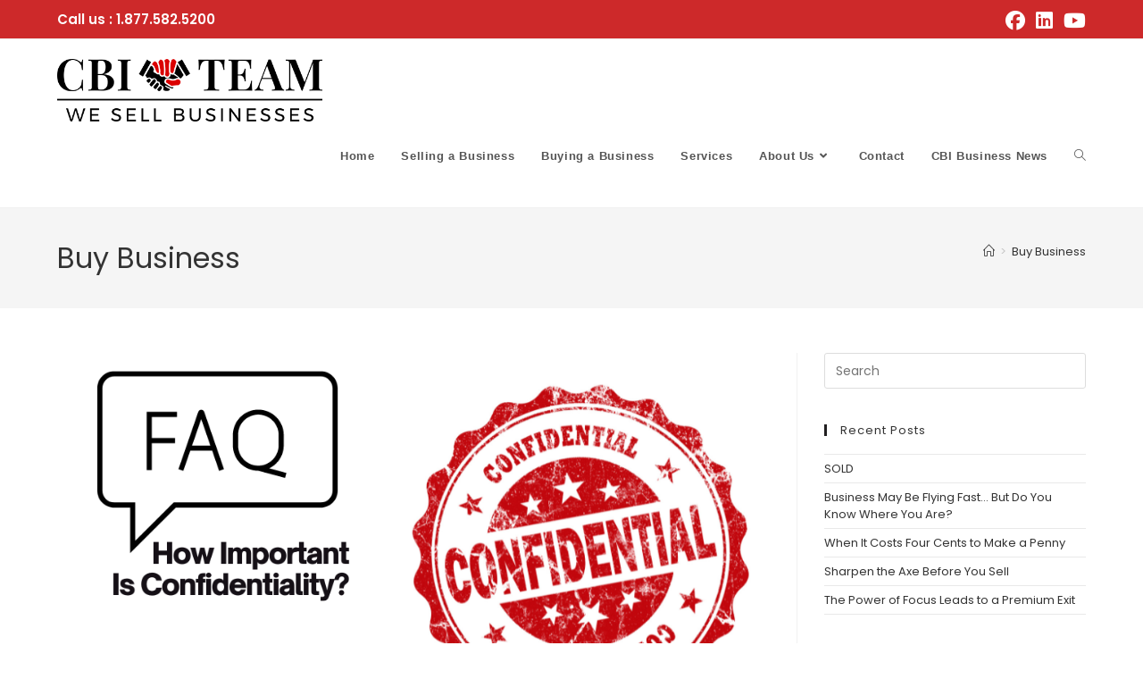

--- FILE ---
content_type: text/html; charset=UTF-8
request_url: https://cbiteam.com/tag/buy-business/
body_size: 28616
content:
<!DOCTYPE html>
<html class="html" lang="en-US">
<head><meta charset="UTF-8"><script>if(navigator.userAgent.match(/MSIE|Internet Explorer/i)||navigator.userAgent.match(/Trident\/7\..*?rv:11/i)){var href=document.location.href;if(!href.match(/[?&]nowprocket/)){if(href.indexOf("?")==-1){if(href.indexOf("#")==-1){document.location.href=href+"?nowprocket=1"}else{document.location.href=href.replace("#","?nowprocket=1#")}}else{if(href.indexOf("#")==-1){document.location.href=href+"&nowprocket=1"}else{document.location.href=href.replace("#","&nowprocket=1#")}}}}</script><script>(()=>{class RocketLazyLoadScripts{constructor(){this.v="2.0.4",this.userEvents=["keydown","keyup","mousedown","mouseup","mousemove","mouseover","mouseout","touchmove","touchstart","touchend","touchcancel","wheel","click","dblclick","input"],this.attributeEvents=["onblur","onclick","oncontextmenu","ondblclick","onfocus","onmousedown","onmouseenter","onmouseleave","onmousemove","onmouseout","onmouseover","onmouseup","onmousewheel","onscroll","onsubmit"]}async t(){this.i(),this.o(),/iP(ad|hone)/.test(navigator.userAgent)&&this.h(),this.u(),this.l(this),this.m(),this.k(this),this.p(this),this._(),await Promise.all([this.R(),this.L()]),this.lastBreath=Date.now(),this.S(this),this.P(),this.D(),this.O(),this.M(),await this.C(this.delayedScripts.normal),await this.C(this.delayedScripts.defer),await this.C(this.delayedScripts.async),await this.T(),await this.F(),await this.j(),await this.A(),window.dispatchEvent(new Event("rocket-allScriptsLoaded")),this.everythingLoaded=!0,this.lastTouchEnd&&await new Promise(t=>setTimeout(t,500-Date.now()+this.lastTouchEnd)),this.I(),this.H(),this.U(),this.W()}i(){this.CSPIssue=sessionStorage.getItem("rocketCSPIssue"),document.addEventListener("securitypolicyviolation",t=>{this.CSPIssue||"script-src-elem"!==t.violatedDirective||"data"!==t.blockedURI||(this.CSPIssue=!0,sessionStorage.setItem("rocketCSPIssue",!0))},{isRocket:!0})}o(){window.addEventListener("pageshow",t=>{this.persisted=t.persisted,this.realWindowLoadedFired=!0},{isRocket:!0}),window.addEventListener("pagehide",()=>{this.onFirstUserAction=null},{isRocket:!0})}h(){let t;function e(e){t=e}window.addEventListener("touchstart",e,{isRocket:!0}),window.addEventListener("touchend",function i(o){o.changedTouches[0]&&t.changedTouches[0]&&Math.abs(o.changedTouches[0].pageX-t.changedTouches[0].pageX)<10&&Math.abs(o.changedTouches[0].pageY-t.changedTouches[0].pageY)<10&&o.timeStamp-t.timeStamp<200&&(window.removeEventListener("touchstart",e,{isRocket:!0}),window.removeEventListener("touchend",i,{isRocket:!0}),"INPUT"===o.target.tagName&&"text"===o.target.type||(o.target.dispatchEvent(new TouchEvent("touchend",{target:o.target,bubbles:!0})),o.target.dispatchEvent(new MouseEvent("mouseover",{target:o.target,bubbles:!0})),o.target.dispatchEvent(new PointerEvent("click",{target:o.target,bubbles:!0,cancelable:!0,detail:1,clientX:o.changedTouches[0].clientX,clientY:o.changedTouches[0].clientY})),event.preventDefault()))},{isRocket:!0})}q(t){this.userActionTriggered||("mousemove"!==t.type||this.firstMousemoveIgnored?"keyup"===t.type||"mouseover"===t.type||"mouseout"===t.type||(this.userActionTriggered=!0,this.onFirstUserAction&&this.onFirstUserAction()):this.firstMousemoveIgnored=!0),"click"===t.type&&t.preventDefault(),t.stopPropagation(),t.stopImmediatePropagation(),"touchstart"===this.lastEvent&&"touchend"===t.type&&(this.lastTouchEnd=Date.now()),"click"===t.type&&(this.lastTouchEnd=0),this.lastEvent=t.type,t.composedPath&&t.composedPath()[0].getRootNode()instanceof ShadowRoot&&(t.rocketTarget=t.composedPath()[0]),this.savedUserEvents.push(t)}u(){this.savedUserEvents=[],this.userEventHandler=this.q.bind(this),this.userEvents.forEach(t=>window.addEventListener(t,this.userEventHandler,{passive:!1,isRocket:!0})),document.addEventListener("visibilitychange",this.userEventHandler,{isRocket:!0})}U(){this.userEvents.forEach(t=>window.removeEventListener(t,this.userEventHandler,{passive:!1,isRocket:!0})),document.removeEventListener("visibilitychange",this.userEventHandler,{isRocket:!0}),this.savedUserEvents.forEach(t=>{(t.rocketTarget||t.target).dispatchEvent(new window[t.constructor.name](t.type,t))})}m(){const t="return false",e=Array.from(this.attributeEvents,t=>"data-rocket-"+t),i="["+this.attributeEvents.join("],[")+"]",o="[data-rocket-"+this.attributeEvents.join("],[data-rocket-")+"]",s=(e,i,o)=>{o&&o!==t&&(e.setAttribute("data-rocket-"+i,o),e["rocket"+i]=new Function("event",o),e.setAttribute(i,t))};new MutationObserver(t=>{for(const n of t)"attributes"===n.type&&(n.attributeName.startsWith("data-rocket-")||this.everythingLoaded?n.attributeName.startsWith("data-rocket-")&&this.everythingLoaded&&this.N(n.target,n.attributeName.substring(12)):s(n.target,n.attributeName,n.target.getAttribute(n.attributeName))),"childList"===n.type&&n.addedNodes.forEach(t=>{if(t.nodeType===Node.ELEMENT_NODE)if(this.everythingLoaded)for(const i of[t,...t.querySelectorAll(o)])for(const t of i.getAttributeNames())e.includes(t)&&this.N(i,t.substring(12));else for(const e of[t,...t.querySelectorAll(i)])for(const t of e.getAttributeNames())this.attributeEvents.includes(t)&&s(e,t,e.getAttribute(t))})}).observe(document,{subtree:!0,childList:!0,attributeFilter:[...this.attributeEvents,...e]})}I(){this.attributeEvents.forEach(t=>{document.querySelectorAll("[data-rocket-"+t+"]").forEach(e=>{this.N(e,t)})})}N(t,e){const i=t.getAttribute("data-rocket-"+e);i&&(t.setAttribute(e,i),t.removeAttribute("data-rocket-"+e))}k(t){Object.defineProperty(HTMLElement.prototype,"onclick",{get(){return this.rocketonclick||null},set(e){this.rocketonclick=e,this.setAttribute(t.everythingLoaded?"onclick":"data-rocket-onclick","this.rocketonclick(event)")}})}S(t){function e(e,i){let o=e[i];e[i]=null,Object.defineProperty(e,i,{get:()=>o,set(s){t.everythingLoaded?o=s:e["rocket"+i]=o=s}})}e(document,"onreadystatechange"),e(window,"onload"),e(window,"onpageshow");try{Object.defineProperty(document,"readyState",{get:()=>t.rocketReadyState,set(e){t.rocketReadyState=e},configurable:!0}),document.readyState="loading"}catch(t){console.log("WPRocket DJE readyState conflict, bypassing")}}l(t){this.originalAddEventListener=EventTarget.prototype.addEventListener,this.originalRemoveEventListener=EventTarget.prototype.removeEventListener,this.savedEventListeners=[],EventTarget.prototype.addEventListener=function(e,i,o){o&&o.isRocket||!t.B(e,this)&&!t.userEvents.includes(e)||t.B(e,this)&&!t.userActionTriggered||e.startsWith("rocket-")||t.everythingLoaded?t.originalAddEventListener.call(this,e,i,o):(t.savedEventListeners.push({target:this,remove:!1,type:e,func:i,options:o}),"mouseenter"!==e&&"mouseleave"!==e||t.originalAddEventListener.call(this,e,t.savedUserEvents.push,o))},EventTarget.prototype.removeEventListener=function(e,i,o){o&&o.isRocket||!t.B(e,this)&&!t.userEvents.includes(e)||t.B(e,this)&&!t.userActionTriggered||e.startsWith("rocket-")||t.everythingLoaded?t.originalRemoveEventListener.call(this,e,i,o):t.savedEventListeners.push({target:this,remove:!0,type:e,func:i,options:o})}}J(t,e){this.savedEventListeners=this.savedEventListeners.filter(i=>{let o=i.type,s=i.target||window;return e!==o||t!==s||(this.B(o,s)&&(i.type="rocket-"+o),this.$(i),!1)})}H(){EventTarget.prototype.addEventListener=this.originalAddEventListener,EventTarget.prototype.removeEventListener=this.originalRemoveEventListener,this.savedEventListeners.forEach(t=>this.$(t))}$(t){t.remove?this.originalRemoveEventListener.call(t.target,t.type,t.func,t.options):this.originalAddEventListener.call(t.target,t.type,t.func,t.options)}p(t){let e;function i(e){return t.everythingLoaded?e:e.split(" ").map(t=>"load"===t||t.startsWith("load.")?"rocket-jquery-load":t).join(" ")}function o(o){function s(e){const s=o.fn[e];o.fn[e]=o.fn.init.prototype[e]=function(){return this[0]===window&&t.userActionTriggered&&("string"==typeof arguments[0]||arguments[0]instanceof String?arguments[0]=i(arguments[0]):"object"==typeof arguments[0]&&Object.keys(arguments[0]).forEach(t=>{const e=arguments[0][t];delete arguments[0][t],arguments[0][i(t)]=e})),s.apply(this,arguments),this}}if(o&&o.fn&&!t.allJQueries.includes(o)){const e={DOMContentLoaded:[],"rocket-DOMContentLoaded":[]};for(const t in e)document.addEventListener(t,()=>{e[t].forEach(t=>t())},{isRocket:!0});o.fn.ready=o.fn.init.prototype.ready=function(i){function s(){parseInt(o.fn.jquery)>2?setTimeout(()=>i.bind(document)(o)):i.bind(document)(o)}return"function"==typeof i&&(t.realDomReadyFired?!t.userActionTriggered||t.fauxDomReadyFired?s():e["rocket-DOMContentLoaded"].push(s):e.DOMContentLoaded.push(s)),o([])},s("on"),s("one"),s("off"),t.allJQueries.push(o)}e=o}t.allJQueries=[],o(window.jQuery),Object.defineProperty(window,"jQuery",{get:()=>e,set(t){o(t)}})}P(){const t=new Map;document.write=document.writeln=function(e){const i=document.currentScript,o=document.createRange(),s=i.parentElement;let n=t.get(i);void 0===n&&(n=i.nextSibling,t.set(i,n));const c=document.createDocumentFragment();o.setStart(c,0),c.appendChild(o.createContextualFragment(e)),s.insertBefore(c,n)}}async R(){return new Promise(t=>{this.userActionTriggered?t():this.onFirstUserAction=t})}async L(){return new Promise(t=>{document.addEventListener("DOMContentLoaded",()=>{this.realDomReadyFired=!0,t()},{isRocket:!0})})}async j(){return this.realWindowLoadedFired?Promise.resolve():new Promise(t=>{window.addEventListener("load",t,{isRocket:!0})})}M(){this.pendingScripts=[];this.scriptsMutationObserver=new MutationObserver(t=>{for(const e of t)e.addedNodes.forEach(t=>{"SCRIPT"!==t.tagName||t.noModule||t.isWPRocket||this.pendingScripts.push({script:t,promise:new Promise(e=>{const i=()=>{const i=this.pendingScripts.findIndex(e=>e.script===t);i>=0&&this.pendingScripts.splice(i,1),e()};t.addEventListener("load",i,{isRocket:!0}),t.addEventListener("error",i,{isRocket:!0}),setTimeout(i,1e3)})})})}),this.scriptsMutationObserver.observe(document,{childList:!0,subtree:!0})}async F(){await this.X(),this.pendingScripts.length?(await this.pendingScripts[0].promise,await this.F()):this.scriptsMutationObserver.disconnect()}D(){this.delayedScripts={normal:[],async:[],defer:[]},document.querySelectorAll("script[type$=rocketlazyloadscript]").forEach(t=>{t.hasAttribute("data-rocket-src")?t.hasAttribute("async")&&!1!==t.async?this.delayedScripts.async.push(t):t.hasAttribute("defer")&&!1!==t.defer||"module"===t.getAttribute("data-rocket-type")?this.delayedScripts.defer.push(t):this.delayedScripts.normal.push(t):this.delayedScripts.normal.push(t)})}async _(){await this.L();let t=[];document.querySelectorAll("script[type$=rocketlazyloadscript][data-rocket-src]").forEach(e=>{let i=e.getAttribute("data-rocket-src");if(i&&!i.startsWith("data:")){i.startsWith("//")&&(i=location.protocol+i);try{const o=new URL(i).origin;o!==location.origin&&t.push({src:o,crossOrigin:e.crossOrigin||"module"===e.getAttribute("data-rocket-type")})}catch(t){}}}),t=[...new Map(t.map(t=>[JSON.stringify(t),t])).values()],this.Y(t,"preconnect")}async G(t){if(await this.K(),!0!==t.noModule||!("noModule"in HTMLScriptElement.prototype))return new Promise(e=>{let i;function o(){(i||t).setAttribute("data-rocket-status","executed"),e()}try{if(navigator.userAgent.includes("Firefox/")||""===navigator.vendor||this.CSPIssue)i=document.createElement("script"),[...t.attributes].forEach(t=>{let e=t.nodeName;"type"!==e&&("data-rocket-type"===e&&(e="type"),"data-rocket-src"===e&&(e="src"),i.setAttribute(e,t.nodeValue))}),t.text&&(i.text=t.text),t.nonce&&(i.nonce=t.nonce),i.hasAttribute("src")?(i.addEventListener("load",o,{isRocket:!0}),i.addEventListener("error",()=>{i.setAttribute("data-rocket-status","failed-network"),e()},{isRocket:!0}),setTimeout(()=>{i.isConnected||e()},1)):(i.text=t.text,o()),i.isWPRocket=!0,t.parentNode.replaceChild(i,t);else{const i=t.getAttribute("data-rocket-type"),s=t.getAttribute("data-rocket-src");i?(t.type=i,t.removeAttribute("data-rocket-type")):t.removeAttribute("type"),t.addEventListener("load",o,{isRocket:!0}),t.addEventListener("error",i=>{this.CSPIssue&&i.target.src.startsWith("data:")?(console.log("WPRocket: CSP fallback activated"),t.removeAttribute("src"),this.G(t).then(e)):(t.setAttribute("data-rocket-status","failed-network"),e())},{isRocket:!0}),s?(t.fetchPriority="high",t.removeAttribute("data-rocket-src"),t.src=s):t.src="data:text/javascript;base64,"+window.btoa(unescape(encodeURIComponent(t.text)))}}catch(i){t.setAttribute("data-rocket-status","failed-transform"),e()}});t.setAttribute("data-rocket-status","skipped")}async C(t){const e=t.shift();return e?(e.isConnected&&await this.G(e),this.C(t)):Promise.resolve()}O(){this.Y([...this.delayedScripts.normal,...this.delayedScripts.defer,...this.delayedScripts.async],"preload")}Y(t,e){this.trash=this.trash||[];let i=!0;var o=document.createDocumentFragment();t.forEach(t=>{const s=t.getAttribute&&t.getAttribute("data-rocket-src")||t.src;if(s&&!s.startsWith("data:")){const n=document.createElement("link");n.href=s,n.rel=e,"preconnect"!==e&&(n.as="script",n.fetchPriority=i?"high":"low"),t.getAttribute&&"module"===t.getAttribute("data-rocket-type")&&(n.crossOrigin=!0),t.crossOrigin&&(n.crossOrigin=t.crossOrigin),t.integrity&&(n.integrity=t.integrity),t.nonce&&(n.nonce=t.nonce),o.appendChild(n),this.trash.push(n),i=!1}}),document.head.appendChild(o)}W(){this.trash.forEach(t=>t.remove())}async T(){try{document.readyState="interactive"}catch(t){}this.fauxDomReadyFired=!0;try{await this.K(),this.J(document,"readystatechange"),document.dispatchEvent(new Event("rocket-readystatechange")),await this.K(),document.rocketonreadystatechange&&document.rocketonreadystatechange(),await this.K(),this.J(document,"DOMContentLoaded"),document.dispatchEvent(new Event("rocket-DOMContentLoaded")),await this.K(),this.J(window,"DOMContentLoaded"),window.dispatchEvent(new Event("rocket-DOMContentLoaded"))}catch(t){console.error(t)}}async A(){try{document.readyState="complete"}catch(t){}try{await this.K(),this.J(document,"readystatechange"),document.dispatchEvent(new Event("rocket-readystatechange")),await this.K(),document.rocketonreadystatechange&&document.rocketonreadystatechange(),await this.K(),this.J(window,"load"),window.dispatchEvent(new Event("rocket-load")),await this.K(),window.rocketonload&&window.rocketonload(),await this.K(),this.allJQueries.forEach(t=>t(window).trigger("rocket-jquery-load")),await this.K(),this.J(window,"pageshow");const t=new Event("rocket-pageshow");t.persisted=this.persisted,window.dispatchEvent(t),await this.K(),window.rocketonpageshow&&window.rocketonpageshow({persisted:this.persisted})}catch(t){console.error(t)}}async K(){Date.now()-this.lastBreath>45&&(await this.X(),this.lastBreath=Date.now())}async X(){return document.hidden?new Promise(t=>setTimeout(t)):new Promise(t=>requestAnimationFrame(t))}B(t,e){return e===document&&"readystatechange"===t||(e===document&&"DOMContentLoaded"===t||(e===window&&"DOMContentLoaded"===t||(e===window&&"load"===t||e===window&&"pageshow"===t)))}static run(){(new RocketLazyLoadScripts).t()}}RocketLazyLoadScripts.run()})();</script>
	
	<link rel="profile" href="https://gmpg.org/xfn/11">

	<meta name='robots' content='index, follow, max-image-preview:large, max-snippet:-1, max-video-preview:-1' />
<style id="ayudawp-wpotweaks-critical-css">html{font-family:sans-serif;-webkit-text-size-adjust:100%;-ms-text-size-adjust:100%}
        body{margin:0;padding:0;line-height:1.6}
        *,*:before,*:after{box-sizing:border-box}
        img{max-width:100%;height:auto;border:0}
        .screen-reader-text{clip:rect(1px,1px,1px,1px);position:absolute!important;height:1px;width:1px;overflow:hidden}</style>
<link rel="preconnect" href="https://fonts.googleapis.com" crossorigin>
<link rel="preconnect" href="https://fonts.gstatic.com" crossorigin>
<link rel="preconnect" href="https://www.google-analytics.com" crossorigin>
<link rel="preconnect" href="https://www.googletagmanager.com" crossorigin>
<link rel="dns-prefetch" href="//fonts.googleapis.com">
<link rel="dns-prefetch" href="//fonts.gstatic.com">
<link rel="dns-prefetch" href="//ajax.googleapis.com">
<link rel="dns-prefetch" href="//www.google-analytics.com">
<link rel="dns-prefetch" href="//stats.wp.com">
<link rel="dns-prefetch" href="//gravatar.com">
<link rel="dns-prefetch" href="//secure.gravatar.com">
<link rel="dns-prefetch" href="//0.gravatar.com">
<link rel="dns-prefetch" href="//1.gravatar.com">
<link rel="dns-prefetch" href="//2.gravatar.com">

<link data-minify="1" rel="preload" href="https://cbiteam.com/core/cache/min/1/core/themes/oceanwp/style.css" as="style">
<meta name="viewport" content="width=device-width, initial-scale=1">
	
	<title>Buy Business Archives - Business Brokers Confidentially Helping People Sell, Buy &amp; Grow Businesses To Secure Their Financial Future</title>
	<link rel="canonical" href="https://cbiteam.com/tag/buy-business/" />
	<link rel="next" href="https://cbiteam.com/tag/buy-business/page/2/" />
	<meta property="og:locale" content="en_US" />
	<meta property="og:type" content="article" />
	<meta property="og:title" content="Buy Business Archives - Business Brokers Confidentially Helping People Sell, Buy &amp; Grow Businesses To Secure Their Financial Future" />
	<meta property="og:url" content="https://cbiteam.com/tag/buy-business/" />
	<meta property="og:site_name" content="Business Brokers Confidentially Helping People Sell, Buy &amp; Grow Businesses To Secure Their Financial Future" />
	<meta name="twitter:card" content="summary_large_image" />
	<script type="application/ld+json" class="yoast-schema-graph">{"@context":"https://schema.org","@graph":[{"@type":"CollectionPage","@id":"https://cbiteam.com/tag/buy-business/","url":"https://cbiteam.com/tag/buy-business/","name":"Buy Business Archives - Business Brokers Confidentially Helping People Sell, Buy &amp; Grow Businesses To Secure Their Financial Future","isPartOf":{"@id":"https://cbiteam.com/#website"},"primaryImageOfPage":{"@id":"https://cbiteam.com/tag/buy-business/#primaryimage"},"image":{"@id":"https://cbiteam.com/tag/buy-business/#primaryimage"},"thumbnailUrl":"https://cbiteam.com/storage/2024/07/FAQ-Confidentiality-.png","breadcrumb":{"@id":"https://cbiteam.com/tag/buy-business/#breadcrumb"},"inLanguage":"en-US"},{"@type":"ImageObject","inLanguage":"en-US","@id":"https://cbiteam.com/tag/buy-business/#primaryimage","url":"https://cbiteam.com/storage/2024/07/FAQ-Confidentiality-.png","contentUrl":"https://cbiteam.com/storage/2024/07/FAQ-Confidentiality-.png","width":960,"height":540},{"@type":"BreadcrumbList","@id":"https://cbiteam.com/tag/buy-business/#breadcrumb","itemListElement":[{"@type":"ListItem","position":1,"name":"Home","item":"https://cbiteam.com/"},{"@type":"ListItem","position":2,"name":"Buy Business"}]},{"@type":"WebSite","@id":"https://cbiteam.com/#website","url":"https://cbiteam.com/","name":"Business Brokers Confidentially Helping People Sell, Buy &amp; Grow Businesses To Secure Their Financial Future","description":"Business Sales - Mergers &amp; Acquisitions","publisher":{"@id":"https://cbiteam.com/#organization"},"potentialAction":[{"@type":"SearchAction","target":{"@type":"EntryPoint","urlTemplate":"https://cbiteam.com/?s={search_term_string}"},"query-input":{"@type":"PropertyValueSpecification","valueRequired":true,"valueName":"search_term_string"}}],"inLanguage":"en-US"},{"@type":"Organization","@id":"https://cbiteam.com/#organization","name":"CBI Team","url":"https://cbiteam.com/","logo":{"@type":"ImageObject","inLanguage":"en-US","@id":"https://cbiteam.com/#/schema/logo/image/","url":"https://i2.wp.com/cbiteam.com/wp-content/uploads/2018/07/cbi-logo.png?fit=542%2C109&ssl=1","contentUrl":"https://i2.wp.com/cbiteam.com/wp-content/uploads/2018/07/cbi-logo.png?fit=542%2C109&ssl=1","width":542,"height":109,"caption":"CBI Team"},"image":{"@id":"https://cbiteam.com/#/schema/logo/image/"},"sameAs":["https://www.facebook.com/CBI-Team-of-Northwest-Arkansas-181896950863/"]}]}</script>
	


<link rel="alternate" type="application/rss+xml" title="Business Brokers Confidentially Helping People Sell, Buy &amp; Grow Businesses To Secure Their Financial Future &raquo; Feed" href="https://cbiteam.com/feed/" />
<link rel="alternate" type="application/rss+xml" title="Business Brokers Confidentially Helping People Sell, Buy &amp; Grow Businesses To Secure Their Financial Future &raquo; Comments Feed" href="https://cbiteam.com/comments/feed/" />
<style id='wp-img-auto-sizes-contain-inline-css'>
img:is([sizes=auto i],[sizes^="auto," i]){contain-intrinsic-size:3000px 1500px}

</style>
<link rel='stylesheet' id='wp-block-library-css' href='https://cbiteam.com/lib/css/dist/block-library/style.min.css' media='all' />
<noscript><link rel='stylesheet' id='wp-block-library-css' href='https://cbiteam.com/lib/css/dist/block-library/style.min.css' media='all' />
</noscript><style id='wp-block-library-theme-inline-css'>
.wp-block-audio :where(figcaption){color:#555;font-size:13px;text-align:center}.is-dark-theme .wp-block-audio :where(figcaption){color:#ffffffa6}.wp-block-audio{margin:0 0 1em}.wp-block-code{border:1px solid #ccc;border-radius:4px;font-family:Menlo,Consolas,monaco,monospace;padding:.8em 1em}.wp-block-embed :where(figcaption){color:#555;font-size:13px;text-align:center}.is-dark-theme .wp-block-embed :where(figcaption){color:#ffffffa6}.wp-block-embed{margin:0 0 1em}.blocks-gallery-caption{color:#555;font-size:13px;text-align:center}.is-dark-theme .blocks-gallery-caption{color:#ffffffa6}:root :where(.wp-block-image figcaption){color:#555;font-size:13px;text-align:center}.is-dark-theme :root :where(.wp-block-image figcaption){color:#ffffffa6}.wp-block-image{margin:0 0 1em}.wp-block-pullquote{border-bottom:4px solid;border-top:4px solid;color:currentColor;margin-bottom:1.75em}.wp-block-pullquote :where(cite),.wp-block-pullquote :where(footer),.wp-block-pullquote__citation{color:currentColor;font-size:.8125em;font-style:normal;text-transform:uppercase}.wp-block-quote{border-left:.25em solid;margin:0 0 1.75em;padding-left:1em}.wp-block-quote cite,.wp-block-quote footer{color:currentColor;font-size:.8125em;font-style:normal;position:relative}.wp-block-quote:where(.has-text-align-right){border-left:none;border-right:.25em solid;padding-left:0;padding-right:1em}.wp-block-quote:where(.has-text-align-center){border:none;padding-left:0}.wp-block-quote.is-large,.wp-block-quote.is-style-large,.wp-block-quote:where(.is-style-plain){border:none}.wp-block-search .wp-block-search__label{font-weight:700}.wp-block-search__button{border:1px solid #ccc;padding:.375em .625em}:where(.wp-block-group.has-background){padding:1.25em 2.375em}.wp-block-separator.has-css-opacity{opacity:.4}.wp-block-separator{border:none;border-bottom:2px solid;margin-left:auto;margin-right:auto}.wp-block-separator.has-alpha-channel-opacity{opacity:1}.wp-block-separator:not(.is-style-wide):not(.is-style-dots){width:100px}.wp-block-separator.has-background:not(.is-style-dots){border-bottom:none;height:1px}.wp-block-separator.has-background:not(.is-style-wide):not(.is-style-dots){height:2px}.wp-block-table{margin:0 0 1em}.wp-block-table td,.wp-block-table th{word-break:normal}.wp-block-table :where(figcaption){color:#555;font-size:13px;text-align:center}.is-dark-theme .wp-block-table :where(figcaption){color:#ffffffa6}.wp-block-video :where(figcaption){color:#555;font-size:13px;text-align:center}.is-dark-theme .wp-block-video :where(figcaption){color:#ffffffa6}.wp-block-video{margin:0 0 1em}:root :where(.wp-block-template-part.has-background){margin-bottom:0;margin-top:0;padding:1.25em 2.375em}

</style>
<style id='classic-theme-styles-inline-css'>
/*! This file is auto-generated */
.wp-block-button__link{color:#fff;background-color:#32373c;border-radius:9999px;box-shadow:none;text-decoration:none;padding:calc(.667em + 2px) calc(1.333em + 2px);font-size:1.125em}.wp-block-file__button{background:#32373c;color:#fff;text-decoration:none}

</style>
<style id='global-styles-inline-css'>
:root{--wp--preset--aspect-ratio--square: 1;--wp--preset--aspect-ratio--4-3: 4/3;--wp--preset--aspect-ratio--3-4: 3/4;--wp--preset--aspect-ratio--3-2: 3/2;--wp--preset--aspect-ratio--2-3: 2/3;--wp--preset--aspect-ratio--16-9: 16/9;--wp--preset--aspect-ratio--9-16: 9/16;--wp--preset--color--black: #000000;--wp--preset--color--cyan-bluish-gray: #abb8c3;--wp--preset--color--white: #ffffff;--wp--preset--color--pale-pink: #f78da7;--wp--preset--color--vivid-red: #cf2e2e;--wp--preset--color--luminous-vivid-orange: #ff6900;--wp--preset--color--luminous-vivid-amber: #fcb900;--wp--preset--color--light-green-cyan: #7bdcb5;--wp--preset--color--vivid-green-cyan: #00d084;--wp--preset--color--pale-cyan-blue: #8ed1fc;--wp--preset--color--vivid-cyan-blue: #0693e3;--wp--preset--color--vivid-purple: #9b51e0;--wp--preset--gradient--vivid-cyan-blue-to-vivid-purple: linear-gradient(135deg,rgb(6,147,227) 0%,rgb(155,81,224) 100%);--wp--preset--gradient--light-green-cyan-to-vivid-green-cyan: linear-gradient(135deg,rgb(122,220,180) 0%,rgb(0,208,130) 100%);--wp--preset--gradient--luminous-vivid-amber-to-luminous-vivid-orange: linear-gradient(135deg,rgb(252,185,0) 0%,rgb(255,105,0) 100%);--wp--preset--gradient--luminous-vivid-orange-to-vivid-red: linear-gradient(135deg,rgb(255,105,0) 0%,rgb(207,46,46) 100%);--wp--preset--gradient--very-light-gray-to-cyan-bluish-gray: linear-gradient(135deg,rgb(238,238,238) 0%,rgb(169,184,195) 100%);--wp--preset--gradient--cool-to-warm-spectrum: linear-gradient(135deg,rgb(74,234,220) 0%,rgb(151,120,209) 20%,rgb(207,42,186) 40%,rgb(238,44,130) 60%,rgb(251,105,98) 80%,rgb(254,248,76) 100%);--wp--preset--gradient--blush-light-purple: linear-gradient(135deg,rgb(255,206,236) 0%,rgb(152,150,240) 100%);--wp--preset--gradient--blush-bordeaux: linear-gradient(135deg,rgb(254,205,165) 0%,rgb(254,45,45) 50%,rgb(107,0,62) 100%);--wp--preset--gradient--luminous-dusk: linear-gradient(135deg,rgb(255,203,112) 0%,rgb(199,81,192) 50%,rgb(65,88,208) 100%);--wp--preset--gradient--pale-ocean: linear-gradient(135deg,rgb(255,245,203) 0%,rgb(182,227,212) 50%,rgb(51,167,181) 100%);--wp--preset--gradient--electric-grass: linear-gradient(135deg,rgb(202,248,128) 0%,rgb(113,206,126) 100%);--wp--preset--gradient--midnight: linear-gradient(135deg,rgb(2,3,129) 0%,rgb(40,116,252) 100%);--wp--preset--font-size--small: 13px;--wp--preset--font-size--medium: 20px;--wp--preset--font-size--large: 36px;--wp--preset--font-size--x-large: 42px;--wp--preset--spacing--20: 0.44rem;--wp--preset--spacing--30: 0.67rem;--wp--preset--spacing--40: 1rem;--wp--preset--spacing--50: 1.5rem;--wp--preset--spacing--60: 2.25rem;--wp--preset--spacing--70: 3.38rem;--wp--preset--spacing--80: 5.06rem;--wp--preset--shadow--natural: 6px 6px 9px rgba(0, 0, 0, 0.2);--wp--preset--shadow--deep: 12px 12px 50px rgba(0, 0, 0, 0.4);--wp--preset--shadow--sharp: 6px 6px 0px rgba(0, 0, 0, 0.2);--wp--preset--shadow--outlined: 6px 6px 0px -3px rgb(255, 255, 255), 6px 6px rgb(0, 0, 0);--wp--preset--shadow--crisp: 6px 6px 0px rgb(0, 0, 0);}:where(.is-layout-flex){gap: 0.5em;}:where(.is-layout-grid){gap: 0.5em;}body .is-layout-flex{display: flex;}.is-layout-flex{flex-wrap: wrap;align-items: center;}.is-layout-flex > :is(*, div){margin: 0;}body .is-layout-grid{display: grid;}.is-layout-grid > :is(*, div){margin: 0;}:where(.wp-block-columns.is-layout-flex){gap: 2em;}:where(.wp-block-columns.is-layout-grid){gap: 2em;}:where(.wp-block-post-template.is-layout-flex){gap: 1.25em;}:where(.wp-block-post-template.is-layout-grid){gap: 1.25em;}.has-black-color{color: var(--wp--preset--color--black) !important;}.has-cyan-bluish-gray-color{color: var(--wp--preset--color--cyan-bluish-gray) !important;}.has-white-color{color: var(--wp--preset--color--white) !important;}.has-pale-pink-color{color: var(--wp--preset--color--pale-pink) !important;}.has-vivid-red-color{color: var(--wp--preset--color--vivid-red) !important;}.has-luminous-vivid-orange-color{color: var(--wp--preset--color--luminous-vivid-orange) !important;}.has-luminous-vivid-amber-color{color: var(--wp--preset--color--luminous-vivid-amber) !important;}.has-light-green-cyan-color{color: var(--wp--preset--color--light-green-cyan) !important;}.has-vivid-green-cyan-color{color: var(--wp--preset--color--vivid-green-cyan) !important;}.has-pale-cyan-blue-color{color: var(--wp--preset--color--pale-cyan-blue) !important;}.has-vivid-cyan-blue-color{color: var(--wp--preset--color--vivid-cyan-blue) !important;}.has-vivid-purple-color{color: var(--wp--preset--color--vivid-purple) !important;}.has-black-background-color{background-color: var(--wp--preset--color--black) !important;}.has-cyan-bluish-gray-background-color{background-color: var(--wp--preset--color--cyan-bluish-gray) !important;}.has-white-background-color{background-color: var(--wp--preset--color--white) !important;}.has-pale-pink-background-color{background-color: var(--wp--preset--color--pale-pink) !important;}.has-vivid-red-background-color{background-color: var(--wp--preset--color--vivid-red) !important;}.has-luminous-vivid-orange-background-color{background-color: var(--wp--preset--color--luminous-vivid-orange) !important;}.has-luminous-vivid-amber-background-color{background-color: var(--wp--preset--color--luminous-vivid-amber) !important;}.has-light-green-cyan-background-color{background-color: var(--wp--preset--color--light-green-cyan) !important;}.has-vivid-green-cyan-background-color{background-color: var(--wp--preset--color--vivid-green-cyan) !important;}.has-pale-cyan-blue-background-color{background-color: var(--wp--preset--color--pale-cyan-blue) !important;}.has-vivid-cyan-blue-background-color{background-color: var(--wp--preset--color--vivid-cyan-blue) !important;}.has-vivid-purple-background-color{background-color: var(--wp--preset--color--vivid-purple) !important;}.has-black-border-color{border-color: var(--wp--preset--color--black) !important;}.has-cyan-bluish-gray-border-color{border-color: var(--wp--preset--color--cyan-bluish-gray) !important;}.has-white-border-color{border-color: var(--wp--preset--color--white) !important;}.has-pale-pink-border-color{border-color: var(--wp--preset--color--pale-pink) !important;}.has-vivid-red-border-color{border-color: var(--wp--preset--color--vivid-red) !important;}.has-luminous-vivid-orange-border-color{border-color: var(--wp--preset--color--luminous-vivid-orange) !important;}.has-luminous-vivid-amber-border-color{border-color: var(--wp--preset--color--luminous-vivid-amber) !important;}.has-light-green-cyan-border-color{border-color: var(--wp--preset--color--light-green-cyan) !important;}.has-vivid-green-cyan-border-color{border-color: var(--wp--preset--color--vivid-green-cyan) !important;}.has-pale-cyan-blue-border-color{border-color: var(--wp--preset--color--pale-cyan-blue) !important;}.has-vivid-cyan-blue-border-color{border-color: var(--wp--preset--color--vivid-cyan-blue) !important;}.has-vivid-purple-border-color{border-color: var(--wp--preset--color--vivid-purple) !important;}.has-vivid-cyan-blue-to-vivid-purple-gradient-background{background: var(--wp--preset--gradient--vivid-cyan-blue-to-vivid-purple) !important;}.has-light-green-cyan-to-vivid-green-cyan-gradient-background{background: var(--wp--preset--gradient--light-green-cyan-to-vivid-green-cyan) !important;}.has-luminous-vivid-amber-to-luminous-vivid-orange-gradient-background{background: var(--wp--preset--gradient--luminous-vivid-amber-to-luminous-vivid-orange) !important;}.has-luminous-vivid-orange-to-vivid-red-gradient-background{background: var(--wp--preset--gradient--luminous-vivid-orange-to-vivid-red) !important;}.has-very-light-gray-to-cyan-bluish-gray-gradient-background{background: var(--wp--preset--gradient--very-light-gray-to-cyan-bluish-gray) !important;}.has-cool-to-warm-spectrum-gradient-background{background: var(--wp--preset--gradient--cool-to-warm-spectrum) !important;}.has-blush-light-purple-gradient-background{background: var(--wp--preset--gradient--blush-light-purple) !important;}.has-blush-bordeaux-gradient-background{background: var(--wp--preset--gradient--blush-bordeaux) !important;}.has-luminous-dusk-gradient-background{background: var(--wp--preset--gradient--luminous-dusk) !important;}.has-pale-ocean-gradient-background{background: var(--wp--preset--gradient--pale-ocean) !important;}.has-electric-grass-gradient-background{background: var(--wp--preset--gradient--electric-grass) !important;}.has-midnight-gradient-background{background: var(--wp--preset--gradient--midnight) !important;}.has-small-font-size{font-size: var(--wp--preset--font-size--small) !important;}.has-medium-font-size{font-size: var(--wp--preset--font-size--medium) !important;}.has-large-font-size{font-size: var(--wp--preset--font-size--large) !important;}.has-x-large-font-size{font-size: var(--wp--preset--font-size--x-large) !important;}
:where(.wp-block-post-template.is-layout-flex){gap: 1.25em;}:where(.wp-block-post-template.is-layout-grid){gap: 1.25em;}
:where(.wp-block-term-template.is-layout-flex){gap: 1.25em;}:where(.wp-block-term-template.is-layout-grid){gap: 1.25em;}
:where(.wp-block-columns.is-layout-flex){gap: 2em;}:where(.wp-block-columns.is-layout-grid){gap: 2em;}
:root :where(.wp-block-pullquote){font-size: 1.5em;line-height: 1.6;}

</style>
<link data-minify="1" rel='stylesheet' id='font-awesome-css' href='https://cbiteam.com/core/cache/min/1/core/themes/oceanwp/assets/fonts/fontawesome/css/all.min.css' media='all' />
<noscript><link data-minify="1" rel='stylesheet' id='font-awesome-css' href='https://cbiteam.com/core/cache/min/1/core/themes/oceanwp/assets/fonts/fontawesome/css/all.min.css' media='all' />
</noscript><link data-minify="1" rel='stylesheet' id='simple-line-icons-css' href='https://cbiteam.com/core/cache/min/1/core/themes/oceanwp/assets/css/third/simple-line-icons.min.css' media='all' />
<noscript><link data-minify="1" rel='stylesheet' id='simple-line-icons-css' href='https://cbiteam.com/core/cache/min/1/core/themes/oceanwp/assets/css/third/simple-line-icons.min.css' media='all' />
</noscript><link rel='stylesheet' id='oceanwp-style-css' href='https://cbiteam.com/core/views/158994cc0c/assets/css/style.min.css' media='all' />
<noscript><link rel='stylesheet' id='oceanwp-style-css' href='https://cbiteam.com/core/views/158994cc0c/assets/css/style.min.css' media='all' />
</noscript><link rel='stylesheet' id='oceanwp-google-font-poppins-css' href='//fonts.googleapis.com/css?family=Poppins%3A100%2C200%2C300%2C400%2C500%2C600%2C700%2C800%2C900%2C100i%2C200i%2C300i%2C400i%2C500i%2C600i%2C700i%2C800i%2C900i&#038;subset=latin&#038;display=swap' media='all' />
<noscript><link rel='stylesheet' id='oceanwp-google-font-poppins-css' href='//fonts.googleapis.com/css?family=Poppins%3A100%2C200%2C300%2C400%2C500%2C600%2C700%2C800%2C900%2C100i%2C200i%2C300i%2C400i%2C500i%2C600i%2C700i%2C800i%2C900i&#038;subset=latin&#038;display=swap' media='all' />
</noscript><link rel='stylesheet' id='elementor-frontend-css' href='https://cbiteam.com/core/modules/f65f29574d/assets/css/frontend.min.css' media='all' />
<noscript><link rel='stylesheet' id='elementor-frontend-css' href='https://cbiteam.com/core/modules/f65f29574d/assets/css/frontend.min.css' media='all' />
</noscript><link rel='stylesheet' id='widget-heading-css' href='https://cbiteam.com/core/modules/f65f29574d/assets/css/widget-heading.min.css' media='all' />
<noscript><link rel='stylesheet' id='widget-heading-css' href='https://cbiteam.com/core/modules/f65f29574d/assets/css/widget-heading.min.css' media='all' />
</noscript><link rel='stylesheet' id='e-popup-css' href='https://cbiteam.com/core/modules/ccc473c329/assets/css/conditionals/popup.min.css' media='all' />
<noscript><link rel='stylesheet' id='e-popup-css' href='https://cbiteam.com/core/modules/ccc473c329/assets/css/conditionals/popup.min.css' media='all' />
</noscript><link data-minify="1" rel='stylesheet' id='elementor-icons-css' href='https://cbiteam.com/core/cache/min/1/core/plugins/elementor/assets/lib/eicons/css/elementor-icons.min.css' media='all' />
<noscript><link data-minify="1" rel='stylesheet' id='elementor-icons-css' href='https://cbiteam.com/core/cache/min/1/core/plugins/elementor/assets/lib/eicons/css/elementor-icons.min.css' media='all' />
</noscript><link rel='stylesheet' id='elementor-post-4352-css' href='https://cbiteam.com/storage/elementor/css/post-4352.css' media='all' />
<noscript><link rel='stylesheet' id='elementor-post-4352-css' href='https://cbiteam.com/storage/elementor/css/post-4352.css' media='all' />
</noscript><link rel='stylesheet' id='elementor-post-4530-css' href='https://cbiteam.com/storage/elementor/css/post-4530.css' media='all' />
<noscript><link rel='stylesheet' id='elementor-post-4530-css' href='https://cbiteam.com/storage/elementor/css/post-4530.css' media='all' />
</noscript><link data-minify="1" rel='stylesheet' id='oe-widgets-style-css' href='https://cbiteam.com/core/cache/background-css/1/cbiteam.com/wp-content/cache/min/1/wp-content/plugins/ocean-extra/assets/css/widgets.css?wpr_t=1769694859' media='all' />
<noscript><link data-minify="1" rel='stylesheet' id='oe-widgets-style-css' href='https://cbiteam.com/core/cache/background-css/1/cbiteam.com/wp-content/cache/min/1/wp-content/plugins/ocean-extra/assets/css/widgets.css?wpr_t=1769694859' media='all' />
</noscript><style id='rocket-lazyload-inline-css'>
.rll-youtube-player{position:relative;padding-bottom:56.23%;height:0;overflow:hidden;max-width:100%;}.rll-youtube-player:focus-within{outline: 2px solid currentColor;outline-offset: 5px;}.rll-youtube-player iframe{position:absolute;top:0;left:0;width:100%;height:100%;z-index:100;background:0 0}.rll-youtube-player img{bottom:0;display:block;left:0;margin:auto;max-width:100%;width:100%;position:absolute;right:0;top:0;border:none;height:auto;-webkit-transition:.4s all;-moz-transition:.4s all;transition:.4s all}.rll-youtube-player img:hover{-webkit-filter:brightness(75%)}.rll-youtube-player .play{height:100%;width:100%;left:0;top:0;position:absolute;background:var(--wpr-bg-61e57eee-c7cf-497b-9efe-e5b15f6d6895) no-repeat center;background-color: transparent !important;cursor:pointer;border:none;}.wp-embed-responsive .wp-has-aspect-ratio .rll-youtube-player{position:absolute;padding-bottom:0;width:100%;height:100%;top:0;bottom:0;left:0;right:0}

</style>
<link data-minify="1" rel='stylesheet' id='elementor-gf-local-roboto-css' href='https://cbiteam.com/core/cache/min/1/core/uploads/elementor/google-fonts/css/roboto.css' media='all' />
<noscript><link data-minify="1" rel='stylesheet' id='elementor-gf-local-roboto-css' href='https://cbiteam.com/core/cache/min/1/core/uploads/elementor/google-fonts/css/roboto.css' media='all' />
</noscript><link data-minify="1" rel='stylesheet' id='elementor-gf-local-robotoslab-css' href='https://cbiteam.com/core/cache/min/1/core/uploads/elementor/google-fonts/css/robotoslab.css' media='all' />
<noscript><link data-minify="1" rel='stylesheet' id='elementor-gf-local-robotoslab-css' href='https://cbiteam.com/core/cache/min/1/core/uploads/elementor/google-fonts/css/robotoslab.css' media='all' />
</noscript><link data-minify="1" rel='stylesheet' id='elementor-gf-local-montserrat-css' href='https://cbiteam.com/core/cache/min/1/core/uploads/elementor/google-fonts/css/montserrat.css' media='all' />
<noscript><link data-minify="1" rel='stylesheet' id='elementor-gf-local-montserrat-css' href='https://cbiteam.com/core/cache/min/1/core/uploads/elementor/google-fonts/css/montserrat.css' media='all' />
</noscript><link rel='stylesheet' id='elementor-icons-shared-0-css' href='https://cbiteam.com/core/modules/f65f29574d/assets/lib/font-awesome/css/fontawesome.min.css' media='all' />
<noscript><link rel='stylesheet' id='elementor-icons-shared-0-css' href='https://cbiteam.com/core/modules/f65f29574d/assets/lib/font-awesome/css/fontawesome.min.css' media='all' />
</noscript><link data-minify="1" rel='stylesheet' id='elementor-icons-fa-solid-css' href='https://cbiteam.com/core/cache/min/1/core/plugins/elementor/assets/lib/font-awesome/css/solid.min.css' media='all' />
<noscript><link data-minify="1" rel='stylesheet' id='elementor-icons-fa-solid-css' href='https://cbiteam.com/core/cache/min/1/core/plugins/elementor/assets/lib/font-awesome/css/solid.min.css' media='all' />
</noscript><script type="rocketlazyloadscript" data-rocket-src="https://cbiteam.com/lib/js/jquery/jquery.min.js" id="jquery-core-js" data-rocket-defer defer></script>
<script id="analytify-events-tracking-js-extra">
var analytify_events_tracking = {"ajaxurl":"https://cbiteam.com/wp-admin/admin-ajax.php","tracking_mode":"gtag","ga_mode":"ga4","tracking_code":"G-4H0KSWQWME","is_track_user":"1","root_domain":"cbiteam.com","affiliate_link":"","download_extension":"zip|mp3*|mpe*g|pdf|docx*|pptx*|xlsx*|rar*","anchor_tracking":""};
</script>
<script type="rocketlazyloadscript" defer data-rocket-src="https://cbiteam.com/core/modules/dc782bdff6/inc/modules/events-tracking/assets/js/analytify-events-tracking.min.js" id="analytify-events-tracking-js"></script>
<meta name="google-site-verification" content="sGNWd5-psaC3fvk5vO-5mBs-CjF7Wyat2BnQSxf-i04" />


<script type="rocketlazyloadscript" async data-rocket-src="https://www.googletagmanager.com/gtag/js?id=AW-389719750"></script>
<script type="rocketlazyloadscript">
  window.dataLayer = window.dataLayer || [];
  function gtag(){dataLayer.push(arguments);}
  gtag('js', new Date());
  gtag('config', 'AW-389719750');
</script>
<script type="rocketlazyloadscript">
  gtag('config', 'AW-389719750/lrf9COiD6_wYEMbN6rkB', {
    'phone_conversion_number': '1.877.582.5200'
  });
</script>


<script type="rocketlazyloadscript">
(function(w,d,t,r,u){var f,n,i;w[u]=w[u]||[],f=function(){var o={ti:"187116953", enableAutoSpaTracking: true};o.q=w[u],w[u]=new UET(o),w[u].push("pageLoad")},n=d.createElement(t),n.src=r,n.async=1,n.onload=n.onreadystatechange=function(){var s=this.readyState;s&&s!=="loaded"&&s!=="complete"||(f(),n.onload=n.onreadystatechange=null)},i=d.getElementsByTagName(t)[0],i.parentNode.insertBefore(n,i)})(window,document,"script","//bat.bing.com/bat.js","uetq");
</script>

						<script type="rocketlazyloadscript" async data-rocket-src="https://www.googletagmanager.com/gtag/js?id=G-4H0KSWQWME"></script>
			<script type="rocketlazyloadscript">
			window.dataLayer = window.dataLayer || [];
			function gtag(){dataLayer.push(arguments);}
			gtag('js', new Date());

			const configuration = {"anonymize_ip":"false","forceSSL":"false","allow_display_features":"false","debug_mode":true};
			const gaID = 'G-4H0KSWQWME';

			
			gtag('config', gaID, configuration);

			
			</script>

			
			<style>
				.e-con.e-parent:nth-of-type(n+4):not(.e-lazyloaded):not(.e-no-lazyload),
				.e-con.e-parent:nth-of-type(n+4):not(.e-lazyloaded):not(.e-no-lazyload) * {
					background-image: none !important;
				}
				@media screen and (max-height: 1024px) {
					.e-con.e-parent:nth-of-type(n+3):not(.e-lazyloaded):not(.e-no-lazyload),
					.e-con.e-parent:nth-of-type(n+3):not(.e-lazyloaded):not(.e-no-lazyload) * {
						background-image: none !important;
					}
				}
				@media screen and (max-height: 640px) {
					.e-con.e-parent:nth-of-type(n+2):not(.e-lazyloaded):not(.e-no-lazyload),
					.e-con.e-parent:nth-of-type(n+2):not(.e-lazyloaded):not(.e-no-lazyload) * {
						background-image: none !important;
					}
				}
			</style>
			<link rel="icon" href="https://cbiteam.com/storage/2023/07/cropped-fav-cbi-new-150x150.png" sizes="32x32" />
<link rel="icon" href="https://cbiteam.com/storage/2023/07/cropped-fav-cbi-new-300x300.png" sizes="192x192" />
<link rel="apple-touch-icon" href="https://cbiteam.com/storage/2023/07/cropped-fav-cbi-new-300x300.png" />
<meta name="msapplication-TileImage" content="https://cbiteam.com/storage/2023/07/cropped-fav-cbi-new-300x300.png" />
		<style id="wp-custom-css">
			/** Start Template Kit CSS:Accounting Business (css/customizer.css) **/.envato-button-inline{display:inline-block;margin-right:10px}/** End Template Kit CSS:Accounting Business (css/customizer.css) **/#site-header-inner{padding-top:10px;padding-bottom:10px}#site-navigation-wrap .dropdown-menu>li>a{font-weight:bold}.custom-logo-link{pointer-events:none !important}		</style>
		
<style type="text/css">
/* Colors */a:hover,a.light:hover,.theme-heading .text::before,.theme-heading .text::after,#top-bar-content >a:hover,#top-bar-social li.oceanwp-email a:hover,#site-navigation-wrap .dropdown-menu >li >a:hover,#site-header.medium-header #medium-searchform button:hover,.oceanwp-mobile-menu-icon a:hover,.blog-entry.post .blog-entry-header .entry-title a:hover,.blog-entry.post .blog-entry-readmore a:hover,.blog-entry.thumbnail-entry .blog-entry-category a,ul.meta li a:hover,.dropcap,.single nav.post-navigation .nav-links .title,body .related-post-title a:hover,body #wp-calendar caption,body .contact-info-widget.default i,body .contact-info-widget.big-icons i,body .custom-links-widget .oceanwp-custom-links li a:hover,body .custom-links-widget .oceanwp-custom-links li a:hover:before,body .posts-thumbnails-widget li a:hover,body .social-widget li.oceanwp-email a:hover,.comment-author .comment-meta .comment-reply-link,#respond #cancel-comment-reply-link:hover,#footer-widgets .footer-box a:hover,#footer-bottom a:hover,#footer-bottom #footer-bottom-menu a:hover,.sidr a:hover,.sidr-class-dropdown-toggle:hover,.sidr-class-menu-item-has-children.active >a,.sidr-class-menu-item-has-children.active >a >.sidr-class-dropdown-toggle,input[type=checkbox]:checked:before{color:#211f20}.single nav.post-navigation .nav-links .title .owp-icon use,.blog-entry.post .blog-entry-readmore a:hover .owp-icon use,body .contact-info-widget.default .owp-icon use,body .contact-info-widget.big-icons .owp-icon use{stroke:#211f20}input[type="button"],input[type="reset"],input[type="submit"],button[type="submit"],.button,#site-navigation-wrap .dropdown-menu >li.btn >a >span,.thumbnail:hover i,.thumbnail:hover .link-post-svg-icon,.post-quote-content,.omw-modal .omw-close-modal,body .contact-info-widget.big-icons li:hover i,body .contact-info-widget.big-icons li:hover .owp-icon,body div.wpforms-container-full .wpforms-form input[type=submit],body div.wpforms-container-full .wpforms-form button[type=submit],body div.wpforms-container-full .wpforms-form .wpforms-page-button,.woocommerce-cart .wp-element-button,.woocommerce-checkout .wp-element-button,.wp-block-button__link{background-color:#211f20}.widget-title{border-color:#211f20}blockquote{border-color:#211f20}.wp-block-quote{border-color:#211f20}#searchform-dropdown{border-color:#211f20}.dropdown-menu .sub-menu{border-color:#211f20}.blog-entry.large-entry .blog-entry-readmore a:hover{border-color:#211f20}.oceanwp-newsletter-form-wrap input[type="email"]:focus{border-color:#211f20}.social-widget li.oceanwp-email a:hover{border-color:#211f20}#respond #cancel-comment-reply-link:hover{border-color:#211f20}body .contact-info-widget.big-icons li:hover i{border-color:#211f20}body .contact-info-widget.big-icons li:hover .owp-icon{border-color:#211f20}#footer-widgets .oceanwp-newsletter-form-wrap input[type="email"]:focus{border-color:#211f20}input[type="button"]:hover,input[type="reset"]:hover,input[type="submit"]:hover,button[type="submit"]:hover,input[type="button"]:focus,input[type="reset"]:focus,input[type="submit"]:focus,button[type="submit"]:focus,.button:hover,.button:focus,#site-navigation-wrap .dropdown-menu >li.btn >a:hover >span,.post-quote-author,.omw-modal .omw-close-modal:hover,body div.wpforms-container-full .wpforms-form input[type=submit]:hover,body div.wpforms-container-full .wpforms-form button[type=submit]:hover,body div.wpforms-container-full .wpforms-form .wpforms-page-button:hover,.woocommerce-cart .wp-element-button:hover,.woocommerce-checkout .wp-element-button:hover,.wp-block-button__link:hover{background-color:#cd292a}table th,table td,hr,.content-area,body.content-left-sidebar #content-wrap .content-area,.content-left-sidebar .content-area,#top-bar-wrap,#site-header,#site-header.top-header #search-toggle,.dropdown-menu ul li,.centered-minimal-page-header,.blog-entry.post,.blog-entry.grid-entry .blog-entry-inner,.blog-entry.thumbnail-entry .blog-entry-bottom,.single-post .entry-title,.single .entry-share-wrap .entry-share,.single .entry-share,.single .entry-share ul li a,.single nav.post-navigation,.single nav.post-navigation .nav-links .nav-previous,#author-bio,#author-bio .author-bio-avatar,#author-bio .author-bio-social li a,#related-posts,#comments,.comment-body,#respond #cancel-comment-reply-link,#blog-entries .type-page,.page-numbers a,.page-numbers span:not(.elementor-screen-only),.page-links span,body #wp-calendar caption,body #wp-calendar th,body #wp-calendar tbody,body .contact-info-widget.default i,body .contact-info-widget.big-icons i,body .contact-info-widget.big-icons .owp-icon,body .contact-info-widget.default .owp-icon,body .posts-thumbnails-widget li,body .tagcloud a{border-color:}a:hover{color:#cd292a}a:hover .owp-icon use{stroke:#cd292a}body .theme-button,body input[type="submit"],body button[type="submit"],body button,body .button,body div.wpforms-container-full .wpforms-form input[type=submit],body div.wpforms-container-full .wpforms-form button[type=submit],body div.wpforms-container-full .wpforms-form .wpforms-page-button,.woocommerce-cart .wp-element-button,.woocommerce-checkout .wp-element-button,.wp-block-button__link{border-color:#ffffff}body .theme-button:hover,body input[type="submit"]:hover,body button[type="submit"]:hover,body button:hover,body .button:hover,body div.wpforms-container-full .wpforms-form input[type=submit]:hover,body div.wpforms-container-full .wpforms-form input[type=submit]:active,body div.wpforms-container-full .wpforms-form button[type=submit]:hover,body div.wpforms-container-full .wpforms-form button[type=submit]:active,body div.wpforms-container-full .wpforms-form .wpforms-page-button:hover,body div.wpforms-container-full .wpforms-form .wpforms-page-button:active,.woocommerce-cart .wp-element-button:hover,.woocommerce-checkout .wp-element-button:hover,.wp-block-button__link:hover{border-color:#ffffff}body{color:#222222}/* OceanWP Style Settings CSS */.theme-button,input[type="submit"],button[type="submit"],button,.button,body div.wpforms-container-full .wpforms-form input[type=submit],body div.wpforms-container-full .wpforms-form button[type=submit],body div.wpforms-container-full .wpforms-form .wpforms-page-button{border-style:solid}.theme-button,input[type="submit"],button[type="submit"],button,.button,body div.wpforms-container-full .wpforms-form input[type=submit],body div.wpforms-container-full .wpforms-form button[type=submit],body div.wpforms-container-full .wpforms-form .wpforms-page-button{border-width:1px}form input[type="text"],form input[type="password"],form input[type="email"],form input[type="url"],form input[type="date"],form input[type="month"],form input[type="time"],form input[type="datetime"],form input[type="datetime-local"],form input[type="week"],form input[type="number"],form input[type="search"],form input[type="tel"],form input[type="color"],form select,form textarea,.woocommerce .woocommerce-checkout .select2-container--default .select2-selection--single{border-style:solid}body div.wpforms-container-full .wpforms-form input[type=date],body div.wpforms-container-full .wpforms-form input[type=datetime],body div.wpforms-container-full .wpforms-form input[type=datetime-local],body div.wpforms-container-full .wpforms-form input[type=email],body div.wpforms-container-full .wpforms-form input[type=month],body div.wpforms-container-full .wpforms-form input[type=number],body div.wpforms-container-full .wpforms-form input[type=password],body div.wpforms-container-full .wpforms-form input[type=range],body div.wpforms-container-full .wpforms-form input[type=search],body div.wpforms-container-full .wpforms-form input[type=tel],body div.wpforms-container-full .wpforms-form input[type=text],body div.wpforms-container-full .wpforms-form input[type=time],body div.wpforms-container-full .wpforms-form input[type=url],body div.wpforms-container-full .wpforms-form input[type=week],body div.wpforms-container-full .wpforms-form select,body div.wpforms-container-full .wpforms-form textarea{border-style:solid}form input[type="text"],form input[type="password"],form input[type="email"],form input[type="url"],form input[type="date"],form input[type="month"],form input[type="time"],form input[type="datetime"],form input[type="datetime-local"],form input[type="week"],form input[type="number"],form input[type="search"],form input[type="tel"],form input[type="color"],form select,form textarea{border-radius:3px}body div.wpforms-container-full .wpforms-form input[type=date],body div.wpforms-container-full .wpforms-form input[type=datetime],body div.wpforms-container-full .wpforms-form input[type=datetime-local],body div.wpforms-container-full .wpforms-form input[type=email],body div.wpforms-container-full .wpforms-form input[type=month],body div.wpforms-container-full .wpforms-form input[type=number],body div.wpforms-container-full .wpforms-form input[type=password],body div.wpforms-container-full .wpforms-form input[type=range],body div.wpforms-container-full .wpforms-form input[type=search],body div.wpforms-container-full .wpforms-form input[type=tel],body div.wpforms-container-full .wpforms-form input[type=text],body div.wpforms-container-full .wpforms-form input[type=time],body div.wpforms-container-full .wpforms-form input[type=url],body div.wpforms-container-full .wpforms-form input[type=week],body div.wpforms-container-full .wpforms-form select,body div.wpforms-container-full .wpforms-form textarea{border-radius:3px}/* Header */#site-header-inner{padding:20px 0 20px 0}#site-header.has-header-media .overlay-header-media{background-color:rgba(0,0,0,0.5)}#site-logo #site-logo-inner a img,#site-header.center-header #site-navigation-wrap .middle-site-logo a img{max-width:320px}@media (max-width:480px){#site-logo #site-logo-inner a img,#site-header.center-header #site-navigation-wrap .middle-site-logo a img{max-width:200px}}#site-header #site-logo #site-logo-inner a img,#site-header.center-header #site-navigation-wrap .middle-site-logo a img{max-height:70px}.effect-one #site-navigation-wrap .dropdown-menu >li >a.menu-link >span:after,.effect-three #site-navigation-wrap .dropdown-menu >li >a.menu-link >span:after,.effect-five #site-navigation-wrap .dropdown-menu >li >a.menu-link >span:before,.effect-five #site-navigation-wrap .dropdown-menu >li >a.menu-link >span:after,.effect-nine #site-navigation-wrap .dropdown-menu >li >a.menu-link >span:before,.effect-nine #site-navigation-wrap .dropdown-menu >li >a.menu-link >span:after{background-color:#cd292a}.effect-four #site-navigation-wrap .dropdown-menu >li >a.menu-link >span:before,.effect-four #site-navigation-wrap .dropdown-menu >li >a.menu-link >span:after,.effect-seven #site-navigation-wrap .dropdown-menu >li >a.menu-link:hover >span:after,.effect-seven #site-navigation-wrap .dropdown-menu >li.sfHover >a.menu-link >span:after{color:#cd292a}.effect-seven #site-navigation-wrap .dropdown-menu >li >a.menu-link:hover >span:after,.effect-seven #site-navigation-wrap .dropdown-menu >li.sfHover >a.menu-link >span:after{text-shadow:10px 0 #cd292a,-10px 0 #cd292a}#site-navigation-wrap .dropdown-menu >li >a:hover,.oceanwp-mobile-menu-icon a:hover,#searchform-header-replace-close:hover{color:#cd292a}#site-navigation-wrap .dropdown-menu >li >a:hover .owp-icon use,.oceanwp-mobile-menu-icon a:hover .owp-icon use,#searchform-header-replace-close:hover .owp-icon use{stroke:#cd292a}.dropdown-menu .sub-menu{min-width:212px}/* Topbar */#top-bar-social li a{font-size:22px}#top-bar-social li a{color:#ffffff}#top-bar-social li a .owp-icon use{stroke:#ffffff}#top-bar-social li a:hover{color:#dd8b8b!important}#top-bar-social li a:hover .owp-icon use{stroke:#dd8b8b!important}#top-bar-wrap,.oceanwp-top-bar-sticky{background-color:#cd292a}#top-bar-wrap,#top-bar-content strong{color:#ffffff}#top-bar-content a,#top-bar-social-alt a{color:#d3d3d3}#top-bar-content a:hover,#top-bar-social-alt a:hover{color:#eeee22}/* Blog CSS */.ocean-single-post-header ul.meta-item li a:hover{color:#333333}/* Footer Copyright */#footer-bottom a:hover,#footer-bottom #footer-bottom-menu a:hover{color:#cd292a}/* Typography */body{font-family:Poppins;font-size:16px;line-height:1.5}h1,h2,h3,h4,h5,h6,.theme-heading,.widget-title,.oceanwp-widget-recent-posts-title,.comment-reply-title,.entry-title,.sidebar-box .widget-title{line-height:1.4}h1{font-size:23px;line-height:1.4}h2{font-size:20px;line-height:1.4}h3{font-size:18px;line-height:1.4}h4{font-size:17px;line-height:1.4}h5{font-size:14px;line-height:1.4}h6{font-size:15px;line-height:1.4}.page-header .page-header-title,.page-header.background-image-page-header .page-header-title{font-size:32px;line-height:1.4}.page-header .page-subheading{font-size:15px;line-height:1.8}.site-breadcrumbs,.site-breadcrumbs a{font-size:13px;line-height:1.4}#top-bar-content,#top-bar-social-alt{font-size:15px;line-height:1.8}#site-logo a.site-logo-text{font-size:24px;line-height:1.8}#site-navigation-wrap .dropdown-menu >li >a,#site-header.full_screen-header .fs-dropdown-menu >li >a,#site-header.top-header #site-navigation-wrap .dropdown-menu >li >a,#site-header.center-header #site-navigation-wrap .dropdown-menu >li >a,#site-header.medium-header #site-navigation-wrap .dropdown-menu >li >a,.oceanwp-mobile-menu-icon a{font-family:Arial,Helvetica,sans-serif}.dropdown-menu ul li a.menu-link,#site-header.full_screen-header .fs-dropdown-menu ul.sub-menu li a{font-size:12px;line-height:1.2;letter-spacing:.6px}.sidr-class-dropdown-menu li a,a.sidr-class-toggle-sidr-close,#mobile-dropdown ul li a,body #mobile-fullscreen ul li a{font-size:15px;line-height:1.8}.blog-entry.post .blog-entry-header .entry-title a{font-size:24px;line-height:1.4}.ocean-single-post-header .single-post-title{font-size:34px;line-height:1.4;letter-spacing:.6px}.ocean-single-post-header ul.meta-item li,.ocean-single-post-header ul.meta-item li a{font-size:13px;line-height:1.4;letter-spacing:.6px}.ocean-single-post-header .post-author-name,.ocean-single-post-header .post-author-name a{font-size:14px;line-height:1.4;letter-spacing:.6px}.ocean-single-post-header .post-author-description{font-size:12px;line-height:1.4;letter-spacing:.6px}.single-post .entry-title{line-height:1.5;letter-spacing:.6px}.single-post ul.meta li,.single-post ul.meta li a{font-size:14px;line-height:1.4;letter-spacing:.6px}.sidebar-box .widget-title,.sidebar-box.widget_block .wp-block-heading{font-size:13px;line-height:1;letter-spacing:1px}#footer-widgets .footer-box .widget-title{font-size:13px;line-height:1;letter-spacing:1px}#footer-bottom #copyright{font-size:12px;line-height:1}#footer-bottom #footer-bottom-menu{font-size:12px;line-height:1}.woocommerce-store-notice.demo_store{line-height:2;letter-spacing:1.5px}.demo_store .woocommerce-store-notice__dismiss-link{line-height:2;letter-spacing:1.5px}.woocommerce ul.products li.product li.title h2,.woocommerce ul.products li.product li.title a{font-size:14px;line-height:1.5}.woocommerce ul.products li.product li.category,.woocommerce ul.products li.product li.category a{font-size:12px;line-height:1}.woocommerce ul.products li.product .price{font-size:18px;line-height:1}.woocommerce ul.products li.product .button,.woocommerce ul.products li.product .product-inner .added_to_cart{font-size:12px;line-height:1.5;letter-spacing:1px}.woocommerce ul.products li.owp-woo-cond-notice span,.woocommerce ul.products li.owp-woo-cond-notice a{font-size:16px;line-height:1;letter-spacing:1px;font-weight:600;text-transform:capitalize}.woocommerce div.product .product_title{font-size:24px;line-height:1.4;letter-spacing:.6px}.woocommerce div.product p.price{font-size:36px;line-height:1}.woocommerce .owp-btn-normal .summary form button.button,.woocommerce .owp-btn-big .summary form button.button,.woocommerce .owp-btn-very-big .summary form button.button{font-size:12px;line-height:1.5;letter-spacing:1px;text-transform:uppercase}.woocommerce div.owp-woo-single-cond-notice span,.woocommerce div.owp-woo-single-cond-notice a{font-size:18px;line-height:2;letter-spacing:1.5px;font-weight:600;text-transform:capitalize}.ocean-preloader--active .preloader-after-content{font-size:20px;line-height:1.8;letter-spacing:.6px}
</style><noscript><style id="rocket-lazyload-nojs-css">.rll-youtube-player, [data-lazy-src]{display:none !important;}</style></noscript><style id="wpr-lazyload-bg-container"></style><style id="wpr-lazyload-bg-exclusion"></style>
<noscript>
<style id="wpr-lazyload-bg-nostyle">.oceanwp-instagram-bar .instagram-logo{--wpr-bg-bd3d9c54-737b-4a48-a254-87e736a2d813: url('https://cbiteam.com/core/modules/a36fd26bce/assets/img/instagram-logo.png');}p.flickr_stream_wrap a{--wpr-bg-3a71dd0b-b286-4abd-8731-343ad392294d: url('https://cbiteam.com/core/modules/a36fd26bce/assets/img/flickr.png');}.rll-youtube-player .play{--wpr-bg-61e57eee-c7cf-497b-9efe-e5b15f6d6895: url('https://cbiteam.com/core/modules/ffee7df689/assets/img/youtube.png');}</style>
</noscript>
<script type="application/javascript">const rocket_pairs = [{"selector":".oceanwp-instagram-bar .instagram-logo","style":".oceanwp-instagram-bar .instagram-logo{--wpr-bg-bd3d9c54-737b-4a48-a254-87e736a2d813: url('https:\/\/cbiteam.com\/core\/modules\/a36fd26bce\/assets\/img\/instagram-logo.png');}","hash":"bd3d9c54-737b-4a48-a254-87e736a2d813","url":"https:\/\/cbiteam.com\/core\/modules\/a36fd26bce\/assets\/img\/instagram-logo.png"},{"selector":"p.flickr_stream_wrap a","style":"p.flickr_stream_wrap a{--wpr-bg-3a71dd0b-b286-4abd-8731-343ad392294d: url('https:\/\/cbiteam.com\/core\/modules\/a36fd26bce\/assets\/img\/flickr.png');}","hash":"3a71dd0b-b286-4abd-8731-343ad392294d","url":"https:\/\/cbiteam.com\/core\/modules\/a36fd26bce\/assets\/img\/flickr.png"},{"selector":".rll-youtube-player .play","style":".rll-youtube-player .play{--wpr-bg-61e57eee-c7cf-497b-9efe-e5b15f6d6895: url('https:\/\/cbiteam.com\/core\/modules\/ffee7df689\/assets\/img\/youtube.png');}","hash":"61e57eee-c7cf-497b-9efe-e5b15f6d6895","url":"https:\/\/cbiteam.com\/core\/modules\/ffee7df689\/assets\/img\/youtube.png"}]; const rocket_excluded_pairs = [];</script></head>

<body class="archive tag tag-buy-business tag-81 wp-custom-logo wp-embed-responsive wp-theme-oceanwp oceanwp-theme dropdown-mobile default-breakpoint has-sidebar content-right-sidebar has-topbar has-breadcrumbs elementor-default elementor-kit-4352" itemscope="itemscope" itemtype="https://schema.org/Blog">

	
	
	<div data-rocket-location-hash="8d4cf696f26de01be85ad0a187dccab0" id="outer-wrap" class="site clr">

		<a class="skip-link screen-reader-text" href="#main">Skip to content</a>

		
		<div data-rocket-location-hash="d32c78bb6c23ac2fe4709dc3c38ea82f" id="wrap" class="clr">

			

<div data-rocket-location-hash="e431264c670ab5170b2151ec2a6c42b2" id="top-bar-wrap" class="clr">

	<div id="top-bar" class="clr container">

		
		<div id="top-bar-inner" class="clr">

			
	<div id="top-bar-content" class="clr has-content top-bar-left">

		
		
			
				<span class="topbar-content">

					<strong>Call us : 1.877.582.5200</strong>
				</span>

				
	</div>



<div id="top-bar-social" class="clr top-bar-right">

	<ul class="clr" aria-label="Social links">

		<li class="oceanwp-facebook"><a href="https://www.facebook.com/CBITeamwesellbusinesses" aria-label="Facebook (opens in a new tab)" target="_blank" rel="noopener noreferrer"><i class=" fab fa-facebook" aria-hidden="true" role="img"></i></a></li><li class="oceanwp-linkedin"><a href="https://www.linkedin.com/company/confidentialbusiness" aria-label="LinkedIn (opens in a new tab)" target="_blank" rel="noopener noreferrer"><i class=" fab fa-linkedin" aria-hidden="true" role="img"></i></a></li><li class="oceanwp-youtube"><a href="https://www.youtube.com/channel/UCIcdGbu70_xTXfQBqN1cqFQ?view_as=subscriber" aria-label="Youtube (opens in a new tab)" target="_blank" rel="noopener noreferrer"><i class=" fab fa-youtube" aria-hidden="true" role="img"></i></a></li>
	</ul>

</div>

		</div>

		
	</div>

</div>


			
<header data-rocket-location-hash="056d11e960508b10486c72b46ea29341" id="site-header" class="minimal-header effect-one clr" data-height="74" itemscope="itemscope" itemtype="https://schema.org/WPHeader" role="banner">

	
					
			<div id="site-header-inner" class="clr container">

				
				

<div id="site-logo" class="clr" itemscope itemtype="https://schema.org/Brand" >

	
	<div id="site-logo-inner" class="clr">

		<a href="https://cbiteam.com/" class="custom-logo-link" rel="home"><img fetchpriority="high" width="500" height="118" src="data:image/svg+xml,%3Csvg%20xmlns='http://www.w3.org/2000/svg'%20viewBox='0%200%20500%20118'%3E%3C/svg%3E" class="custom-logo" alt="Business Brokers Confidentially Helping People Sell, Buy &amp; Grow Businesses To Secure Their Financial Future" decoding="async" data-lazy-srcset="https://cbiteam.com/storage/2023/09/new-cbi-logo-w.webp 1x, https://cbiteam.com/storage/2024/03/Main-CBITeam-Logo-.png 2x" data-lazy-sizes="(max-width: 500px) 100vw, 500px" data-lazy-src="https://cbiteam.com/storage/2023/09/new-cbi-logo-w.webp" /><noscript><img fetchpriority="high" width="500" height="118" src="https://cbiteam.com/storage/2023/09/new-cbi-logo-w.webp" class="custom-logo" alt="Business Brokers Confidentially Helping People Sell, Buy &amp; Grow Businesses To Secure Their Financial Future" decoding="async" srcset="https://cbiteam.com/storage/2023/09/new-cbi-logo-w.webp 1x, https://cbiteam.com/storage/2024/03/Main-CBITeam-Logo-.png 2x" sizes="(max-width: 500px) 100vw, 500px" /></noscript></a>
	</div>

	
	
</div>

			<div id="site-navigation-wrap" class="clr">
			
			
			
			<nav id="site-navigation" class="navigation main-navigation clr" itemscope="itemscope" itemtype="https://schema.org/SiteNavigationElement" role="navigation" >

				<ul id="menu-menu" class="main-menu dropdown-menu sf-menu"><li id="menu-item-4476" class="menu-item menu-item-type-post_type menu-item-object-page menu-item-home menu-item-4476"><a href="https://cbiteam.com/" class="menu-link"><span class="text-wrap">Home</span></a></li><li id="menu-item-4475" class="menu-item menu-item-type-post_type menu-item-object-page menu-item-4475"><a href="https://cbiteam.com/selling-a-business/" class="menu-link"><span class="text-wrap">Selling a Business</span></a></li><li id="menu-item-4894" class="menu-item menu-item-type-post_type menu-item-object-page menu-item-4894"><a href="https://cbiteam.com/buying-a-business/" class="menu-link"><span class="text-wrap">Buying a Business</span></a></li><li id="menu-item-4474" class="menu-item menu-item-type-post_type menu-item-object-page menu-item-4474"><a href="https://cbiteam.com/services/" class="menu-link"><span class="text-wrap">Services</span></a></li><li id="menu-item-7531" class="menu-item menu-item-type-custom menu-item-object-custom menu-item-has-children dropdown menu-item-7531"><a href="#" class="menu-link"><span class="text-wrap">About Us<i class="nav-arrow fa fa-angle-down" aria-hidden="true" role="img"></i></span></a>
<ul class="sub-menu">
	<li id="menu-item-4473" class="menu-item menu-item-type-post_type menu-item-object-page menu-item-4473"><a href="https://cbiteam.com/about-us/" class="menu-link"><span class="text-wrap">Home office team</span></a></li>	<li id="menu-item-7535" class="menu-item menu-item-type-post_type menu-item-object-page menu-item-7535"><a href="https://cbiteam.com/nwa/nwa-about-us/" class="menu-link"><span class="text-wrap">Northwest Arkansas team</span></a></li>	<li id="menu-item-7536" class="menu-item menu-item-type-post_type menu-item-object-page menu-item-7536"><a href="https://cbiteam.com/central-arkansas/central-arkansas-about-us/" class="menu-link"><span class="text-wrap">Central Arkansas team</span></a></li>	<li id="menu-item-7538" class="menu-item menu-item-type-post_type menu-item-object-page menu-item-7538"><a href="https://cbiteam.com/memphis/memphis-about-us/" class="menu-link"><span class="text-wrap">Memphis, Tennessee team</span></a></li>	<li id="menu-item-7539" class="menu-item menu-item-type-post_type menu-item-object-page menu-item-7539"><a href="https://cbiteam.com/tulsa/tulsa-about-us/" class="menu-link"><span class="text-wrap">Tulsa, Oklahoma team</span></a></li></ul>
</li><li id="menu-item-4472" class="menu-item menu-item-type-post_type menu-item-object-page menu-item-4472"><a href="https://cbiteam.com/contact/" class="menu-link"><span class="text-wrap">Contact</span></a></li><li id="menu-item-4747" class="menu-item menu-item-type-post_type menu-item-object-page menu-item-4747"><a href="https://cbiteam.com/business-news/" class="menu-link"><span class="text-wrap">CBI Business News</span></a></li><li class="search-toggle-li" ><a href="https://cbiteam.com/#" class="site-search-toggle search-dropdown-toggle"><span class="screen-reader-text">Toggle website search</span><i class=" icon-magnifier" aria-hidden="true" role="img"></i></a></li></ul>
<div id="searchform-dropdown" class="header-searchform-wrap clr" >
	
<form aria-label="Search this website" role="search" method="get" class="searchform" action="https://cbiteam.com/">	
	<input aria-label="Insert search query" type="search" id="ocean-search-form-1" class="field" autocomplete="off" placeholder="Search" name="s">
		</form>
</div>

			</nav>

			
			
					</div>
			
		
	
				
	
	<div class="oceanwp-mobile-menu-icon clr mobile-right">

		
		
		
		<a href="https://cbiteam.com/#mobile-menu-toggle" class="mobile-menu"  aria-label="Mobile Menu">
							<i class="fa fa-bars" aria-hidden="true"></i>
								<span class="oceanwp-text">Menu</span>
				<span class="oceanwp-close-text">Close</span>
						</a>

		
		
		
	</div>

	

			</div>

			
<div id="mobile-dropdown" class="clr" >

	<nav class="clr" itemscope="itemscope" itemtype="https://schema.org/SiteNavigationElement">

		<ul id="menu-menu-1" class="menu"><li class="menu-item menu-item-type-post_type menu-item-object-page menu-item-home menu-item-4476"><a href="https://cbiteam.com/">Home</a></li>
<li class="menu-item menu-item-type-post_type menu-item-object-page menu-item-4475"><a href="https://cbiteam.com/selling-a-business/">Selling a Business</a></li>
<li class="menu-item menu-item-type-post_type menu-item-object-page menu-item-4894"><a href="https://cbiteam.com/buying-a-business/">Buying a Business</a></li>
<li class="menu-item menu-item-type-post_type menu-item-object-page menu-item-4474"><a href="https://cbiteam.com/services/">Services</a></li>
<li class="menu-item menu-item-type-custom menu-item-object-custom menu-item-has-children menu-item-7531"><a href="#">About Us</a>
<ul class="sub-menu">
	<li class="menu-item menu-item-type-post_type menu-item-object-page menu-item-4473"><a href="https://cbiteam.com/about-us/">Home office team</a></li>
	<li class="menu-item menu-item-type-post_type menu-item-object-page menu-item-7535"><a href="https://cbiteam.com/nwa/nwa-about-us/">Northwest Arkansas team</a></li>
	<li class="menu-item menu-item-type-post_type menu-item-object-page menu-item-7536"><a href="https://cbiteam.com/central-arkansas/central-arkansas-about-us/">Central Arkansas team</a></li>
	<li class="menu-item menu-item-type-post_type menu-item-object-page menu-item-7538"><a href="https://cbiteam.com/memphis/memphis-about-us/">Memphis, Tennessee team</a></li>
	<li class="menu-item menu-item-type-post_type menu-item-object-page menu-item-7539"><a href="https://cbiteam.com/tulsa/tulsa-about-us/">Tulsa, Oklahoma team</a></li>
</ul>
</li>
<li class="menu-item menu-item-type-post_type menu-item-object-page menu-item-4472"><a href="https://cbiteam.com/contact/">Contact</a></li>
<li class="menu-item menu-item-type-post_type menu-item-object-page menu-item-4747"><a href="https://cbiteam.com/business-news/">CBI Business News</a></li>
<li class="search-toggle-li" ><a href="https://cbiteam.com/#" class="site-search-toggle search-dropdown-toggle"><span class="screen-reader-text">Toggle website search</span><i class=" icon-magnifier" aria-hidden="true" role="img"></i></a></li></ul>
<div id="mobile-menu-search" class="clr">
	<form aria-label="Search this website" method="get" action="https://cbiteam.com/" class="mobile-searchform">
		<input aria-label="Insert search query" value="" class="field" id="ocean-mobile-search-2" type="search" name="s" autocomplete="off" placeholder="Search" />
		<button aria-label="Submit search" type="submit" class="searchform-submit">
			<i class=" icon-magnifier" aria-hidden="true" role="img"></i>		</button>
					</form>
</div>

	</nav>

</div>

			
			
		
		
</header>


			
			<main id="main" class="site-main clr"  role="main">

				

<header class="page-header">

	
	<div class="container clr page-header-inner">

		
			<h1 class="page-header-title clr" itemprop="headline">Buy Business</h1>

			
		
		<nav role="navigation" aria-label="Breadcrumbs" class="site-breadcrumbs clr position-"><ol class="trail-items" itemscope itemtype="http://schema.org/BreadcrumbList"><meta name="numberOfItems" content="2" /><meta name="itemListOrder" content="Ascending" /><li class="trail-item trail-begin" itemprop="itemListElement" itemscope itemtype="https://schema.org/ListItem"><a href="https://cbiteam.com" rel="home" aria-label="Home" itemprop="item"><span itemprop="name"><i class=" icon-home" aria-hidden="true" role="img"></i><span class="breadcrumb-home has-icon">Home</span></span></a><span class="breadcrumb-sep">></span><meta itemprop="position" content="1" /></li><li class="trail-item trail-end" itemprop="itemListElement" itemscope itemtype="https://schema.org/ListItem"><span itemprop="name"><a href="https://cbiteam.com/tag/buy-business/">Buy Business</a></span><meta itemprop="position" content="2" /></li></ol></nav>
	</div>

	
	
</header>


	
	<div id="content-wrap" class="container clr">

		
		<div id="primary" class="content-area clr">

			
			<div id="content" class="site-content clr">

				
										<div id="blog-entries" class="entries clr tablet-col tablet-2-col mobile-col mobile-1-col">

							
							
								
								
	<article id="post-11244" class="blog-entry clr large-entry post-11244 post type-post status-publish format-standard has-post-thumbnail hentry category-blog category-blog-post category-business-brokers category-business-strategy category-business-tips category-buying-business category-plan-your-exit category-selling-business category-services-news tag-businessbroker-2 tag-arkansas-business-broker tag-arkansas-intermediary tag-business-growth tag-business-news tag-business-tips tag-buy-business tag-buying-an-existing-business tag-faq tag-sell-my-business entry has-media">

		<div class="blog-entry-inner clr">

			
<div class="thumbnail">

	<a href="https://cbiteam.com/business-brokers/blog/the-importance-of-confidentiality-when-selling-your-business/" class="thumbnail-link">

		<img width="960" height="540" src="data:image/svg+xml,%3Csvg%20xmlns='http://www.w3.org/2000/svg'%20viewBox='0%200%20960%20540'%3E%3C/svg%3E" class="attachment-full size-full wp-post-image" alt="Read more about the article The Importance of Confidentiality When Selling Your Business" itemprop="image" decoding="async" data-lazy-srcset="https://cbiteam.com/storage/2024/07/FAQ-Confidentiality-.png 960w, https://cbiteam.com/storage/2024/07/FAQ-Confidentiality--300x169.png 300w, https://cbiteam.com/storage/2024/07/FAQ-Confidentiality--768x432.png 768w, https://cbiteam.com/storage/2024/07/FAQ-Confidentiality--800x450.png 800w" data-lazy-sizes="(max-width: 960px) 100vw, 960px" data-lazy-src="https://cbiteam.com/storage/2024/07/FAQ-Confidentiality-.png" /><noscript><img loading="lazy" width="960" height="540" src="https://cbiteam.com/storage/2024/07/FAQ-Confidentiality-.png" class="attachment-full size-full wp-post-image" alt="Read more about the article The Importance of Confidentiality When Selling Your Business" itemprop="image" decoding="async" srcset="https://cbiteam.com/storage/2024/07/FAQ-Confidentiality-.png 960w, https://cbiteam.com/storage/2024/07/FAQ-Confidentiality--300x169.png 300w, https://cbiteam.com/storage/2024/07/FAQ-Confidentiality--768x432.png 768w, https://cbiteam.com/storage/2024/07/FAQ-Confidentiality--800x450.png 800w" sizes="(max-width: 960px) 100vw, 960px" loading="lazy" /></noscript>			<span class="overlay"></span>
			
	</a>

	
</div>


<header class="blog-entry-header clr">
	<h2 class="blog-entry-title entry-title">
		<a href="https://cbiteam.com/business-brokers/blog/the-importance-of-confidentiality-when-selling-your-business/"  rel="bookmark">The Importance of Confidentiality When Selling Your Business</a>
	</h2>
</header>


<ul class="meta obem-default clr" aria-label="Post details:">

	
					<li class="meta-author" itemprop="name"><span class="screen-reader-text">Post author:</span><i class=" icon-user" aria-hidden="true" role="img"></i><a href="https://cbiteam.com/writer/james-quick/" title="Posts by James Quick" rel="author"  itemprop="author" itemscope="itemscope" itemtype="https://schema.org/Person">James Quick</a></li>
		
		
		
		
		
		
	
		
					<li class="meta-date" itemprop="datePublished"><span class="screen-reader-text">Post published:</span><i class=" icon-clock" aria-hidden="true" role="img"></i>July 12, 2024</li>
		
		
		
		
		
	
		
		
		
					<li class="meta-cat"><span class="screen-reader-text">Post category:</span><i class=" icon-folder" aria-hidden="true" role="img"></i><a href="https://cbiteam.com/category/business-brokers/blog/" rel="category tag">Blog</a><span class="owp-sep" aria-hidden="true">/</span><a href="https://cbiteam.com/category/business-brokers/blog/blog-post/" rel="category tag">Blog Post</a><span class="owp-sep" aria-hidden="true">/</span><a href="https://cbiteam.com/category/business-brokers/" rel="category tag">Business Brokers</a><span class="owp-sep" aria-hidden="true">/</span><a href="https://cbiteam.com/category/business-brokers/business-strategy/" rel="category tag">Business Strategy</a><span class="owp-sep" aria-hidden="true">/</span><a href="https://cbiteam.com/category/business-brokers/business-tips/" rel="category tag">Business Tips</a><span class="owp-sep" aria-hidden="true">/</span><a href="https://cbiteam.com/category/business-brokers/buying-business/" rel="category tag">Buying Business</a><span class="owp-sep" aria-hidden="true">/</span><a href="https://cbiteam.com/category/plan-your-exit/" rel="category tag">Plan Your Exit</a><span class="owp-sep" aria-hidden="true">/</span><a href="https://cbiteam.com/category/business-brokers/selling-business/" rel="category tag">Selling Business</a><span class="owp-sep" aria-hidden="true">/</span><a href="https://cbiteam.com/category/services-news/" rel="category tag">Services News</a></li>
		
		
		
	
		
		
		
		
		
		
	
</ul>



<div class="blog-entry-summary clr" itemprop="text">

	
		<p>
			In the dynamic world of business brokerage, confidentiality stands as a cornerstone principle, especially when it comes to selling a business. Whether you're a seasoned entrepreneur or a first-time seller,&hellip;		</p>

		
</div>



<div class="blog-entry-readmore clr">
	
<a href="https://cbiteam.com/business-brokers/blog/the-importance-of-confidentiality-when-selling-your-business/" 
	>
	Continue Reading<span class="screen-reader-text">The Importance of Confidentiality When Selling Your Business</span><i class=" fa fa-angle-right" aria-hidden="true" role="img"></i></a>

</div>


			
		</div>

	</article>

	
								
							
								
								
	<article id="post-11241" class="blog-entry clr large-entry post-11241 post type-post status-publish format-standard has-post-thumbnail hentry category-big-buyer category-blog category-blog-post category-buying-business category-selling-business category-business-sold tag-businessbroker-2 tag-business-news tag-buy-business tag-sell-business tag-sell-my-business tag-sold tag-tips-to-sell-my-business entry has-media">

		<div class="blog-entry-inner clr">

			
<div class="thumbnail">

	<a href="https://cbiteam.com/business-brokers/business-sold/dave-godwin-facilitates-lower-middle-market-ma-transaction-in-roofing-industry/" class="thumbnail-link">

		<img width="960" height="540" src="data:image/svg+xml,%3Csvg%20xmlns='http://www.w3.org/2000/svg'%20viewBox='0%200%20960%20540'%3E%3C/svg%3E" class="attachment-full size-full wp-post-image" alt="Read more about the article Dave Godwin Facilitates Lower Middle Market M&#038;A Transaction in Roofing Industry" itemprop="image" decoding="async" data-lazy-srcset="https://cbiteam.com/storage/2024/07/Sold-Dave-Roofing-.png 960w, https://cbiteam.com/storage/2024/07/Sold-Dave-Roofing--300x169.png 300w, https://cbiteam.com/storage/2024/07/Sold-Dave-Roofing--768x432.png 768w, https://cbiteam.com/storage/2024/07/Sold-Dave-Roofing--800x450.png 800w" data-lazy-sizes="(max-width: 960px) 100vw, 960px" data-lazy-src="https://cbiteam.com/storage/2024/07/Sold-Dave-Roofing-.png" /><noscript><img loading="lazy" width="960" height="540" src="https://cbiteam.com/storage/2024/07/Sold-Dave-Roofing-.png" class="attachment-full size-full wp-post-image" alt="Read more about the article Dave Godwin Facilitates Lower Middle Market M&#038;A Transaction in Roofing Industry" itemprop="image" decoding="async" srcset="https://cbiteam.com/storage/2024/07/Sold-Dave-Roofing-.png 960w, https://cbiteam.com/storage/2024/07/Sold-Dave-Roofing--300x169.png 300w, https://cbiteam.com/storage/2024/07/Sold-Dave-Roofing--768x432.png 768w, https://cbiteam.com/storage/2024/07/Sold-Dave-Roofing--800x450.png 800w" sizes="(max-width: 960px) 100vw, 960px" loading="lazy" /></noscript>			<span class="overlay"></span>
			
	</a>

	
</div>


<header class="blog-entry-header clr">
	<h2 class="blog-entry-title entry-title">
		<a href="https://cbiteam.com/business-brokers/business-sold/dave-godwin-facilitates-lower-middle-market-ma-transaction-in-roofing-industry/"  rel="bookmark">Dave Godwin Facilitates Lower Middle Market M&#038;A Transaction in Roofing Industry</a>
	</h2>
</header>


<ul class="meta obem-default clr" aria-label="Post details:">

	
					<li class="meta-author" itemprop="name"><span class="screen-reader-text">Post author:</span><i class=" icon-user" aria-hidden="true" role="img"></i><a href="https://cbiteam.com/writer/jday/" title="Posts by Kim Lupardus" rel="author"  itemprop="author" itemscope="itemscope" itemtype="https://schema.org/Person">Kim Lupardus</a></li>
		
		
		
		
		
		
	
		
					<li class="meta-date" itemprop="datePublished"><span class="screen-reader-text">Post published:</span><i class=" icon-clock" aria-hidden="true" role="img"></i>July 12, 2024</li>
		
		
		
		
		
	
		
		
		
					<li class="meta-cat"><span class="screen-reader-text">Post category:</span><i class=" icon-folder" aria-hidden="true" role="img"></i><a href="https://cbiteam.com/category/big-buyer/" rel="category tag">Big Buyer</a><span class="owp-sep" aria-hidden="true">/</span><a href="https://cbiteam.com/category/business-brokers/blog/" rel="category tag">Blog</a><span class="owp-sep" aria-hidden="true">/</span><a href="https://cbiteam.com/category/business-brokers/blog/blog-post/" rel="category tag">Blog Post</a><span class="owp-sep" aria-hidden="true">/</span><a href="https://cbiteam.com/category/business-brokers/buying-business/" rel="category tag">Buying Business</a><span class="owp-sep" aria-hidden="true">/</span><a href="https://cbiteam.com/category/business-brokers/selling-business/" rel="category tag">Selling Business</a><span class="owp-sep" aria-hidden="true">/</span><a href="https://cbiteam.com/category/business-brokers/business-sold/" rel="category tag">SOLD!</a></li>
		
		
		
	
		
		
		
		
		
		
	
</ul>



<div class="blog-entry-summary clr" itemprop="text">

	
		<p>
			Springdale, Arkansas – July 10, 2024 – CBI Team is pleased to announce that Dave Godwin, an Executive Broker and Certified Business Intermediary with our company recently facilitated the successful&hellip;		</p>

		
</div>



<div class="blog-entry-readmore clr">
	
<a href="https://cbiteam.com/business-brokers/business-sold/dave-godwin-facilitates-lower-middle-market-ma-transaction-in-roofing-industry/" 
	>
	Continue Reading<span class="screen-reader-text">Dave Godwin Facilitates Lower Middle Market M&#038;A Transaction in Roofing Industry</span><i class=" fa fa-angle-right" aria-hidden="true" role="img"></i></a>

</div>


			
		</div>

	</article>

	
								
							
								
								
	<article id="post-7739" class="blog-entry clr large-entry post-7739 post type-post status-publish format-standard has-post-thumbnail hentry category-blog tag-buy-business tag-sell-business tag-tips-to-sell-my-business entry has-media">

		<div class="blog-entry-inner clr">

			
<div class="thumbnail">

	<a href="https://cbiteam.com/business-brokers/blog/peckin-away-december-2021/" class="thumbnail-link">

		<img width="1200" height="900" src="data:image/svg+xml,%3Csvg%20xmlns='http://www.w3.org/2000/svg'%20viewBox='0%200%201200%20900'%3E%3C/svg%3E" class="attachment-full size-full wp-post-image" alt="Read more about the article Peckin&#8217; Away December 2021" itemprop="image" decoding="async" data-lazy-srcset="https://cbiteam.com/storage/2021/12/Peckin-Away-Featured-Image-Wordpress.png 1200w, https://cbiteam.com/storage/2021/12/Peckin-Away-Featured-Image-Wordpress-300x225.png 300w, https://cbiteam.com/storage/2021/12/Peckin-Away-Featured-Image-Wordpress-768x576.png 768w, https://cbiteam.com/storage/2021/12/Peckin-Away-Featured-Image-Wordpress-1024x768.png 1024w" data-lazy-sizes="(max-width: 1200px) 100vw, 1200px" data-lazy-src="https://cbiteam.com/storage/2021/12/Peckin-Away-Featured-Image-Wordpress.png" /><noscript><img loading="lazy" width="1200" height="900" src="https://cbiteam.com/storage/2021/12/Peckin-Away-Featured-Image-Wordpress.png" class="attachment-full size-full wp-post-image" alt="Read more about the article Peckin&#8217; Away December 2021" itemprop="image" decoding="async" srcset="https://cbiteam.com/storage/2021/12/Peckin-Away-Featured-Image-Wordpress.png 1200w, https://cbiteam.com/storage/2021/12/Peckin-Away-Featured-Image-Wordpress-300x225.png 300w, https://cbiteam.com/storage/2021/12/Peckin-Away-Featured-Image-Wordpress-768x576.png 768w, https://cbiteam.com/storage/2021/12/Peckin-Away-Featured-Image-Wordpress-1024x768.png 1024w" sizes="(max-width: 1200px) 100vw, 1200px" loading="lazy" /></noscript>			<span class="overlay"></span>
			
	</a>

	
</div>


<header class="blog-entry-header clr">
	<h2 class="blog-entry-title entry-title">
		<a href="https://cbiteam.com/business-brokers/blog/peckin-away-december-2021/"  rel="bookmark">Peckin&#8217; Away December 2021</a>
	</h2>
</header>


<ul class="meta obem-default clr" aria-label="Post details:">

	
					<li class="meta-author" itemprop="name"><span class="screen-reader-text">Post author:</span><i class=" icon-user" aria-hidden="true" role="img"></i><a href="https://cbiteam.com/writer/carlg/" title="Posts by Carl Grimes" rel="author"  itemprop="author" itemscope="itemscope" itemtype="https://schema.org/Person">Carl Grimes</a></li>
		
		
		
		
		
		
	
		
					<li class="meta-date" itemprop="datePublished"><span class="screen-reader-text">Post published:</span><i class=" icon-clock" aria-hidden="true" role="img"></i>December 27, 2021</li>
		
		
		
		
		
	
		
		
		
					<li class="meta-cat"><span class="screen-reader-text">Post category:</span><i class=" icon-folder" aria-hidden="true" role="img"></i><a href="https://cbiteam.com/category/business-brokers/blog/" rel="category tag">Blog</a></li>
		
		
		
	
		
		
		
		
		
		
	
</ul>



<div class="blog-entry-summary clr" itemprop="text">

	
		<p>
			In conversations with several other people, several of whom don’t know what CBI does, I’ve heard stories of businesses being shuttered and closed.&nbsp; That always breaks my heart to know&hellip;		</p>

		
</div>



<div class="blog-entry-readmore clr">
	
<a href="https://cbiteam.com/business-brokers/blog/peckin-away-december-2021/" 
	>
	Continue Reading<span class="screen-reader-text">Peckin&#8217; Away December 2021</span><i class=" fa fa-angle-right" aria-hidden="true" role="img"></i></a>

</div>


			
		</div>

	</article>

	
								
							
								
								
	<article id="post-6683" class="blog-entry clr large-entry post-6683 post type-post status-publish format-standard has-post-thumbnail hentry category-business-sold tag-arkansas-business tag-buy-business tag-mergers-and-acquisitions entry has-media">

		<div class="blog-entry-inner clr">

			
<div class="thumbnail">

	<a href="https://cbiteam.com/business-brokers/business-sold/sold-jet-stream-fabrication/" class="thumbnail-link">

		<img width="1280" height="960" src="data:image/svg+xml,%3Csvg%20xmlns='http://www.w3.org/2000/svg'%20viewBox='0%200%201280%20960'%3E%3C/svg%3E" class="attachment-full size-full wp-post-image" alt="Read more about the article Sold! Jet Stream Fabrication" itemprop="image" decoding="async" data-lazy-srcset="https://cbiteam.com/storage/2021/07/Jet-Stream-Closing-.png 1280w, https://cbiteam.com/storage/2021/07/Jet-Stream-Closing--300x225.png 300w, https://cbiteam.com/storage/2021/07/Jet-Stream-Closing--768x576.png 768w, https://cbiteam.com/storage/2021/07/Jet-Stream-Closing--1024x768.png 1024w" data-lazy-sizes="(max-width: 1280px) 100vw, 1280px" data-lazy-src="https://cbiteam.com/storage/2021/07/Jet-Stream-Closing-.png" /><noscript><img loading="lazy" width="1280" height="960" src="https://cbiteam.com/storage/2021/07/Jet-Stream-Closing-.png" class="attachment-full size-full wp-post-image" alt="Read more about the article Sold! Jet Stream Fabrication" itemprop="image" decoding="async" srcset="https://cbiteam.com/storage/2021/07/Jet-Stream-Closing-.png 1280w, https://cbiteam.com/storage/2021/07/Jet-Stream-Closing--300x225.png 300w, https://cbiteam.com/storage/2021/07/Jet-Stream-Closing--768x576.png 768w, https://cbiteam.com/storage/2021/07/Jet-Stream-Closing--1024x768.png 1024w" sizes="(max-width: 1280px) 100vw, 1280px" loading="lazy" /></noscript>			<span class="overlay"></span>
			
	</a>

			<div class="thumbnail-caption">
			Business Brokers		</div>
		
</div>


<header class="blog-entry-header clr">
	<h2 class="blog-entry-title entry-title">
		<a href="https://cbiteam.com/business-brokers/business-sold/sold-jet-stream-fabrication/"  rel="bookmark">Sold! Jet Stream Fabrication</a>
	</h2>
</header>


<ul class="meta obem-default clr" aria-label="Post details:">

	
					<li class="meta-author" itemprop="name"><span class="screen-reader-text">Post author:</span><i class=" icon-user" aria-hidden="true" role="img"></i><a href="https://cbiteam.com/writer/jday/" title="Posts by Kim Lupardus" rel="author"  itemprop="author" itemscope="itemscope" itemtype="https://schema.org/Person">Kim Lupardus</a></li>
		
		
		
		
		
		
	
		
					<li class="meta-date" itemprop="datePublished"><span class="screen-reader-text">Post published:</span><i class=" icon-clock" aria-hidden="true" role="img"></i>July 15, 2021</li>
		
		
		
		
		
	
		
		
		
					<li class="meta-cat"><span class="screen-reader-text">Post category:</span><i class=" icon-folder" aria-hidden="true" role="img"></i><a href="https://cbiteam.com/category/business-brokers/business-sold/" rel="category tag">SOLD!</a></li>
		
		
		
	
		
		
		
		
		
		
	
</ul>



<div class="blog-entry-summary clr" itemprop="text">

	
		<p>
			Jet Stream Fabrication located in Springdale’s manufacturing district has been acquired by Stephanie and Alan Hackleman. Carol Gresham, CBI Northwest Arkansas Senior Intermediary brought the Seller and Buyers together earlier&hellip;		</p>

		
</div>



<div class="blog-entry-readmore clr">
	
<a href="https://cbiteam.com/business-brokers/business-sold/sold-jet-stream-fabrication/" 
	>
	Continue Reading<span class="screen-reader-text">Sold! Jet Stream Fabrication</span><i class=" fa fa-angle-right" aria-hidden="true" role="img"></i></a>

</div>


			
		</div>

	</article>

	
								
							
								
								
	<article id="post-6661" class="blog-entry clr large-entry post-6661 post type-post status-publish format-standard has-post-thumbnail hentry category-business-tips tag-businessbroker tag-buy-business entry has-media">

		<div class="blog-entry-inner clr">

			
<div class="thumbnail">

	<a href="https://cbiteam.com/business-brokers/business-tips/eight-smart-ways-to-protect-your-interests-when-selling-your-business/" class="thumbnail-link">

		<img width="382" height="254" src="data:image/svg+xml,%3Csvg%20xmlns='http://www.w3.org/2000/svg'%20viewBox='0%200%20382%20254'%3E%3C/svg%3E" class="attachment-full size-full wp-post-image" alt="Read more about the article Eight Smart Ways To Protect Your Interests When Selling Your Business" itemprop="image" decoding="async" data-lazy-srcset="https://cbiteam.com/storage/2021/07/Getty.jpg 382w, https://cbiteam.com/storage/2021/07/Getty-300x199.jpg 300w" data-lazy-sizes="(max-width: 382px) 100vw, 382px" data-lazy-src="https://cbiteam.com/storage/2021/07/Getty.jpg" /><noscript><img loading="lazy" width="382" height="254" src="https://cbiteam.com/storage/2021/07/Getty.jpg" class="attachment-full size-full wp-post-image" alt="Read more about the article Eight Smart Ways To Protect Your Interests When Selling Your Business" itemprop="image" decoding="async" srcset="https://cbiteam.com/storage/2021/07/Getty.jpg 382w, https://cbiteam.com/storage/2021/07/Getty-300x199.jpg 300w" sizes="(max-width: 382px) 100vw, 382px" loading="lazy" /></noscript>			<span class="overlay"></span>
			
	</a>

			<div class="thumbnail-caption">
			Business Brokers		</div>
		
</div>


<header class="blog-entry-header clr">
	<h2 class="blog-entry-title entry-title">
		<a href="https://cbiteam.com/business-brokers/business-tips/eight-smart-ways-to-protect-your-interests-when-selling-your-business/"  rel="bookmark">Eight Smart Ways To Protect Your Interests When Selling Your Business</a>
	</h2>
</header>


<ul class="meta obem-default clr" aria-label="Post details:">

	
					<li class="meta-author" itemprop="name"><span class="screen-reader-text">Post author:</span><i class=" icon-user" aria-hidden="true" role="img"></i><a href="https://cbiteam.com/writer/jday/" title="Posts by Kim Lupardus" rel="author"  itemprop="author" itemscope="itemscope" itemtype="https://schema.org/Person">Kim Lupardus</a></li>
		
		
		
		
		
		
	
		
					<li class="meta-date" itemprop="datePublished"><span class="screen-reader-text">Post published:</span><i class=" icon-clock" aria-hidden="true" role="img"></i>July 7, 2021</li>
		
		
		
		
		
	
		
		
		
					<li class="meta-cat"><span class="screen-reader-text">Post category:</span><i class=" icon-folder" aria-hidden="true" role="img"></i><a href="https://cbiteam.com/category/business-brokers/business-tips/" rel="category tag">Business Tips</a></li>
		
		
		
	
		
		
		
		
		
		
	
</ul>



<div class="blog-entry-summary clr" itemprop="text">

	
		<p>
			From Forbes Finance Council You’ve put a lot of time, money, energy and resources into building a successful business or product, and now that it is time to sell the&hellip;		</p>

		
</div>



<div class="blog-entry-readmore clr">
	
<a href="https://cbiteam.com/business-brokers/business-tips/eight-smart-ways-to-protect-your-interests-when-selling-your-business/" 
	>
	Continue Reading<span class="screen-reader-text">Eight Smart Ways To Protect Your Interests When Selling Your Business</span><i class=" fa fa-angle-right" aria-hidden="true" role="img"></i></a>

</div>


			
		</div>

	</article>

	
								
							
								
								
	<article id="post-6615" class="blog-entry clr large-entry post-6615 post type-post status-publish format-standard has-post-thumbnail hentry category-business-financing tag-buy-business tag-loans4biz tag-sell-business tag-tips-to-sell-my-business entry has-media">

		<div class="blog-entry-inner clr">

			
<div class="thumbnail">

	<a href="https://cbiteam.com/business-brokers/business-financing/loans4biz-the-benefits-of-having-multiple-lenders-review-a-deal/" class="thumbnail-link">

		<img width="408" height="231" src="data:image/svg+xml,%3Csvg%20xmlns='http://www.w3.org/2000/svg'%20viewBox='0%200%20408%20231'%3E%3C/svg%3E" class="attachment-full size-full wp-post-image" alt="Read more about the article Loans4Biz: The Benefits of Having Multiple Lenders Review a Deal" itemprop="image" decoding="async" data-lazy-srcset="https://cbiteam.com/storage/2020/11/rsz_logo-l4b.jpg 408w, https://cbiteam.com/storage/2020/11/rsz_logo-l4b-300x170.jpg 300w" data-lazy-sizes="(max-width: 408px) 100vw, 408px" data-lazy-src="https://cbiteam.com/storage/2020/11/rsz_logo-l4b.jpg" /><noscript><img loading="lazy" width="408" height="231" src="https://cbiteam.com/storage/2020/11/rsz_logo-l4b.jpg" class="attachment-full size-full wp-post-image" alt="Read more about the article Loans4Biz: The Benefits of Having Multiple Lenders Review a Deal" itemprop="image" decoding="async" srcset="https://cbiteam.com/storage/2020/11/rsz_logo-l4b.jpg 408w, https://cbiteam.com/storage/2020/11/rsz_logo-l4b-300x170.jpg 300w" sizes="(max-width: 408px) 100vw, 408px" loading="lazy" /></noscript>			<span class="overlay"></span>
			
	</a>

			<div class="thumbnail-caption">
			Business Brokers		</div>
		
</div>


<header class="blog-entry-header clr">
	<h2 class="blog-entry-title entry-title">
		<a href="https://cbiteam.com/business-brokers/business-financing/loans4biz-the-benefits-of-having-multiple-lenders-review-a-deal/"  rel="bookmark">Loans4Biz: The Benefits of Having Multiple Lenders Review a Deal</a>
	</h2>
</header>


<ul class="meta obem-default clr" aria-label="Post details:">

	
					<li class="meta-author" itemprop="name"><span class="screen-reader-text">Post author:</span><i class=" icon-user" aria-hidden="true" role="img"></i><a href="https://cbiteam.com/writer/jday/" title="Posts by Kim Lupardus" rel="author"  itemprop="author" itemscope="itemscope" itemtype="https://schema.org/Person">Kim Lupardus</a></li>
		
		
		
		
		
		
	
		
					<li class="meta-date" itemprop="datePublished"><span class="screen-reader-text">Post published:</span><i class=" icon-clock" aria-hidden="true" role="img"></i>June 14, 2021</li>
		
		
		
		
		
	
		
		
		
					<li class="meta-cat"><span class="screen-reader-text">Post category:</span><i class=" icon-folder" aria-hidden="true" role="img"></i><a href="https://cbiteam.com/category/business-brokers/business-financing/" rel="category tag">Business Financing</a></li>
		
		
		
	
		
		
		
		
		
		
	
</ul>



<div class="blog-entry-summary clr" itemprop="text">

	
		<p>
			Have you ever needed an expert to complete a project for you?  Did you complete some research on different experts and obtain quotes from several of them to learn more&hellip;		</p>

		
</div>



<div class="blog-entry-readmore clr">
	
<a href="https://cbiteam.com/business-brokers/business-financing/loans4biz-the-benefits-of-having-multiple-lenders-review-a-deal/" 
	>
	Continue Reading<span class="screen-reader-text">Loans4Biz: The Benefits of Having Multiple Lenders Review a Deal</span><i class=" fa fa-angle-right" aria-hidden="true" role="img"></i></a>

</div>


			
		</div>

	</article>

	
								
							
								
								
	<article id="post-6598" class="blog-entry clr large-entry post-6598 post type-post status-publish format-standard has-post-thumbnail hentry category-blog-post tag-business-intermediaries tag-buy-business tag-sell-business entry has-media">

		<div class="blog-entry-inner clr">

			
<div class="thumbnail">

	<a href="https://cbiteam.com/business-brokers/blog/blog-post/tax-increase-taxed-enough-already/" class="thumbnail-link">

		<img width="500" height="300" src="data:image/svg+xml,%3Csvg%20xmlns='http://www.w3.org/2000/svg'%20viewBox='0%200%20500%20300'%3E%3C/svg%3E" class="attachment-full size-full wp-post-image" alt="Read more about the article Tax Increase? Taxed Enough Already!" itemprop="image" decoding="async" data-lazy-srcset="https://cbiteam.com/storage/2021/06/Taxes.png 500w, https://cbiteam.com/storage/2021/06/Taxes-300x180.png 300w" data-lazy-sizes="(max-width: 500px) 100vw, 500px" data-lazy-src="https://cbiteam.com/storage/2021/06/Taxes.png" /><noscript><img loading="lazy" width="500" height="300" src="https://cbiteam.com/storage/2021/06/Taxes.png" class="attachment-full size-full wp-post-image" alt="Read more about the article Tax Increase? Taxed Enough Already!" itemprop="image" decoding="async" srcset="https://cbiteam.com/storage/2021/06/Taxes.png 500w, https://cbiteam.com/storage/2021/06/Taxes-300x180.png 300w" sizes="(max-width: 500px) 100vw, 500px" loading="lazy" /></noscript>			<span class="overlay"></span>
			
	</a>

			<div class="thumbnail-caption">
			Business Brokers		</div>
		
</div>


<header class="blog-entry-header clr">
	<h2 class="blog-entry-title entry-title">
		<a href="https://cbiteam.com/business-brokers/blog/blog-post/tax-increase-taxed-enough-already/"  rel="bookmark">Tax Increase? Taxed Enough Already!</a>
	</h2>
</header>


<ul class="meta obem-default clr" aria-label="Post details:">

	
					<li class="meta-author" itemprop="name"><span class="screen-reader-text">Post author:</span><i class=" icon-user" aria-hidden="true" role="img"></i><a href="https://cbiteam.com/writer/carlg/" title="Posts by Carl Grimes" rel="author"  itemprop="author" itemscope="itemscope" itemtype="https://schema.org/Person">Carl Grimes</a></li>
		
		
		
		
		
		
	
		
					<li class="meta-date" itemprop="datePublished"><span class="screen-reader-text">Post published:</span><i class=" icon-clock" aria-hidden="true" role="img"></i>June 9, 2021</li>
		
		
		
		
		
	
		
		
		
					<li class="meta-cat"><span class="screen-reader-text">Post category:</span><i class=" icon-folder" aria-hidden="true" role="img"></i><a href="https://cbiteam.com/category/business-brokers/blog/blog-post/" rel="category tag">Blog Post</a></li>
		
		
		
	
		
		
		
		
		
		
	
</ul>



<div class="blog-entry-summary clr" itemprop="text">

	
		<p>
			by Carl E. Grimes My wife and I recently had a wonderful 50th wedding anniversary and celebrated at a hotel in Memphis, Tennessee. We were given a special rate ($79&hellip;		</p>

		
</div>



<div class="blog-entry-readmore clr">
	
<a href="https://cbiteam.com/business-brokers/blog/blog-post/tax-increase-taxed-enough-already/" 
	>
	Continue Reading<span class="screen-reader-text">Tax Increase? Taxed Enough Already!</span><i class=" fa fa-angle-right" aria-hidden="true" role="img"></i></a>

</div>


			
		</div>

	</article>

	
								
							
								
								
	<article id="post-6506" class="blog-entry clr large-entry post-6506 post type-post status-publish format-standard has-post-thumbnail hentry category-business-tips tag-arkansas-business tag-businessbroker tag-buy-business tag-growth-strategy entry has-media">

		<div class="blog-entry-inner clr">

			
<div class="thumbnail">

	<a href="https://cbiteam.com/business-brokers/business-tips/questionbuy-or-start-a-business/" class="thumbnail-link">

		<img width="624" height="500" src="data:image/svg+xml,%3Csvg%20xmlns='http://www.w3.org/2000/svg'%20viewBox='0%200%20624%20500'%3E%3C/svg%3E" class="attachment-full size-full wp-post-image" alt="Read more about the article Question…Buy? Or …Start a Business?" itemprop="image" decoding="async" data-lazy-srcset="https://cbiteam.com/storage/2021/05/Picture1.png 624w, https://cbiteam.com/storage/2021/05/Picture1-300x240.png 300w" data-lazy-sizes="(max-width: 624px) 100vw, 624px" data-lazy-src="https://cbiteam.com/storage/2021/05/Picture1.png" /><noscript><img loading="lazy" width="624" height="500" src="https://cbiteam.com/storage/2021/05/Picture1.png" class="attachment-full size-full wp-post-image" alt="Read more about the article Question…Buy? Or …Start a Business?" itemprop="image" decoding="async" srcset="https://cbiteam.com/storage/2021/05/Picture1.png 624w, https://cbiteam.com/storage/2021/05/Picture1-300x240.png 300w" sizes="(max-width: 624px) 100vw, 624px" loading="lazy" /></noscript>			<span class="overlay"></span>
			
	</a>

			<div class="thumbnail-caption">
			Business Brokers		</div>
		
</div>


<header class="blog-entry-header clr">
	<h2 class="blog-entry-title entry-title">
		<a href="https://cbiteam.com/business-brokers/business-tips/questionbuy-or-start-a-business/"  rel="bookmark">Question…Buy? Or …Start a Business?</a>
	</h2>
</header>


<ul class="meta obem-default clr" aria-label="Post details:">

	
					<li class="meta-author" itemprop="name"><span class="screen-reader-text">Post author:</span><i class=" icon-user" aria-hidden="true" role="img"></i><a href="https://cbiteam.com/writer/jday/" title="Posts by Kim Lupardus" rel="author"  itemprop="author" itemscope="itemscope" itemtype="https://schema.org/Person">Kim Lupardus</a></li>
		
		
		
		
		
		
	
		
					<li class="meta-date" itemprop="datePublished"><span class="screen-reader-text">Post published:</span><i class=" icon-clock" aria-hidden="true" role="img"></i>May 10, 2021</li>
		
		
		
		
		
	
		
		
		
					<li class="meta-cat"><span class="screen-reader-text">Post category:</span><i class=" icon-folder" aria-hidden="true" role="img"></i><a href="https://cbiteam.com/category/business-brokers/business-tips/" rel="category tag">Business Tips</a></li>
		
		
		
	
		
		
		
		
		
		
	
</ul>



<div class="blog-entry-summary clr" itemprop="text">

	
		<p>
			By Carol Gresham &nbsp; Anyone considering owning a business, unless it is inherited, works through this question, “Should I buy or start a business?” I am thankful that I have&hellip;		</p>

		
</div>



<div class="blog-entry-readmore clr">
	
<a href="https://cbiteam.com/business-brokers/business-tips/questionbuy-or-start-a-business/" 
	>
	Continue Reading<span class="screen-reader-text">Question…Buy? Or …Start a Business?</span><i class=" fa fa-angle-right" aria-hidden="true" role="img"></i></a>

</div>


			
		</div>

	</article>

	
								
							
								
								
	<article id="post-6482" class="blog-entry clr large-entry post-6482 post type-post status-publish format-standard has-post-thumbnail hentry category-business-tips tag-business-for-sale tag-business-intermediaries tag-buy-business tag-sell-business entry has-media">

		<div class="blog-entry-inner clr">

			
<div class="thumbnail">

	<a href="https://cbiteam.com/business-brokers/business-tips/bad-news-in-a-kind-way/" class="thumbnail-link">

		<img width="500" height="300" src="data:image/svg+xml,%3Csvg%20xmlns='http://www.w3.org/2000/svg'%20viewBox='0%200%20500%20300'%3E%3C/svg%3E" class="attachment-full size-full wp-post-image" alt="Read more about the article Bad News in a Kind Way!" itemprop="image" decoding="async" data-lazy-srcset="https://cbiteam.com/storage/2021/04/Bad-News-In-a-Kind-Way.png 500w, https://cbiteam.com/storage/2021/04/Bad-News-In-a-Kind-Way-300x180.png 300w" data-lazy-sizes="(max-width: 500px) 100vw, 500px" data-lazy-src="https://cbiteam.com/storage/2021/04/Bad-News-In-a-Kind-Way.png" /><noscript><img loading="lazy" width="500" height="300" src="https://cbiteam.com/storage/2021/04/Bad-News-In-a-Kind-Way.png" class="attachment-full size-full wp-post-image" alt="Read more about the article Bad News in a Kind Way!" itemprop="image" decoding="async" srcset="https://cbiteam.com/storage/2021/04/Bad-News-In-a-Kind-Way.png 500w, https://cbiteam.com/storage/2021/04/Bad-News-In-a-Kind-Way-300x180.png 300w" sizes="(max-width: 500px) 100vw, 500px" loading="lazy" /></noscript>			<span class="overlay"></span>
			
	</a>

			<div class="thumbnail-caption">
			Business Brokers		</div>
		
</div>


<header class="blog-entry-header clr">
	<h2 class="blog-entry-title entry-title">
		<a href="https://cbiteam.com/business-brokers/business-tips/bad-news-in-a-kind-way/"  rel="bookmark">Bad News in a Kind Way!</a>
	</h2>
</header>


<ul class="meta obem-default clr" aria-label="Post details:">

	
					<li class="meta-author" itemprop="name"><span class="screen-reader-text">Post author:</span><i class=" icon-user" aria-hidden="true" role="img"></i><a href="https://cbiteam.com/writer/jday/" title="Posts by Kim Lupardus" rel="author"  itemprop="author" itemscope="itemscope" itemtype="https://schema.org/Person">Kim Lupardus</a></li>
		
		
		
		
		
		
	
		
					<li class="meta-date" itemprop="datePublished"><span class="screen-reader-text">Post published:</span><i class=" icon-clock" aria-hidden="true" role="img"></i>April 20, 2021</li>
		
		
		
		
		
	
		
		
		
					<li class="meta-cat"><span class="screen-reader-text">Post category:</span><i class=" icon-folder" aria-hidden="true" role="img"></i><a href="https://cbiteam.com/category/business-brokers/business-tips/" rel="category tag">Business Tips</a></li>
		
		
		
	
		
		
		
		
		
		
	
</ul>



<div class="blog-entry-summary clr" itemprop="text">

	
		<p>
			By Carl Grimes Selling or buying a business is intensely personal whether you are a buyer or seller. Having personally bought and sold numerous businesses and participated in over 800&hellip;		</p>

		
</div>



<div class="blog-entry-readmore clr">
	
<a href="https://cbiteam.com/business-brokers/business-tips/bad-news-in-a-kind-way/" 
	>
	Continue Reading<span class="screen-reader-text">Bad News in a Kind Way!</span><i class=" fa fa-angle-right" aria-hidden="true" role="img"></i></a>

</div>


			
		</div>

	</article>

	
								
							
								
								
	<article id="post-6479" class="blog-entry clr large-entry post-6479 post type-post status-publish format-standard has-post-thumbnail hentry category-business-tips tag-business-intermediaries tag-buy-business tag-buying-an-existing-business tag-sell-business entry has-media">

		<div class="blog-entry-inner clr">

			
<div class="thumbnail">

	<a href="https://cbiteam.com/business-brokers/business-tips/working-smarter-or-harder/" class="thumbnail-link">

		<img width="500" height="299" src="data:image/svg+xml,%3Csvg%20xmlns='http://www.w3.org/2000/svg'%20viewBox='0%200%20500%20299'%3E%3C/svg%3E" class="attachment-full size-full wp-post-image" alt="Read more about the article Working Smarter or Harder?" itemprop="image" decoding="async" data-lazy-srcset="https://cbiteam.com/storage/2021/04/Working-Smarter-or-Harder.png 500w, https://cbiteam.com/storage/2021/04/Working-Smarter-or-Harder-300x179.png 300w" data-lazy-sizes="(max-width: 500px) 100vw, 500px" data-lazy-src="https://cbiteam.com/storage/2021/04/Working-Smarter-or-Harder.png" /><noscript><img loading="lazy" width="500" height="299" src="https://cbiteam.com/storage/2021/04/Working-Smarter-or-Harder.png" class="attachment-full size-full wp-post-image" alt="Read more about the article Working Smarter or Harder?" itemprop="image" decoding="async" srcset="https://cbiteam.com/storage/2021/04/Working-Smarter-or-Harder.png 500w, https://cbiteam.com/storage/2021/04/Working-Smarter-or-Harder-300x179.png 300w" sizes="(max-width: 500px) 100vw, 500px" loading="lazy" /></noscript>			<span class="overlay"></span>
			
	</a>

			<div class="thumbnail-caption">
			Business Brokers		</div>
		
</div>


<header class="blog-entry-header clr">
	<h2 class="blog-entry-title entry-title">
		<a href="https://cbiteam.com/business-brokers/business-tips/working-smarter-or-harder/"  rel="bookmark">Working Smarter or Harder?</a>
	</h2>
</header>


<ul class="meta obem-default clr" aria-label="Post details:">

	
					<li class="meta-author" itemprop="name"><span class="screen-reader-text">Post author:</span><i class=" icon-user" aria-hidden="true" role="img"></i><a href="https://cbiteam.com/writer/jday/" title="Posts by Kim Lupardus" rel="author"  itemprop="author" itemscope="itemscope" itemtype="https://schema.org/Person">Kim Lupardus</a></li>
		
		
		
		
		
		
	
		
					<li class="meta-date" itemprop="datePublished"><span class="screen-reader-text">Post published:</span><i class=" icon-clock" aria-hidden="true" role="img"></i>April 20, 2021</li>
		
		
		
		
		
	
		
		
		
					<li class="meta-cat"><span class="screen-reader-text">Post category:</span><i class=" icon-folder" aria-hidden="true" role="img"></i><a href="https://cbiteam.com/category/business-brokers/business-tips/" rel="category tag">Business Tips</a></li>
		
		
		
	
		
		
		
		
		
		
	
</ul>



<div class="blog-entry-summary clr" itemprop="text">

	
		<p>
			By Dave Godwin How’s your workload these days? If the pandemic has forced you back into the weeds of your business, you’re not alone. Many owners are again doing tasks&hellip;		</p>

		
</div>



<div class="blog-entry-readmore clr">
	
<a href="https://cbiteam.com/business-brokers/business-tips/working-smarter-or-harder/" 
	>
	Continue Reading<span class="screen-reader-text">Working Smarter or Harder?</span><i class=" fa fa-angle-right" aria-hidden="true" role="img"></i></a>

</div>


			
		</div>

	</article>

	
								
							
						</div>

							<div class="oceanwp-pagination clr"><ul class='page-numbers'>
	<li><span aria-current="page" class="page-numbers current">1</span></li>
	<li><a class="page-numbers" href="https://cbiteam.com/tag/buy-business/page/2/">2</a></li>
	<li><a class="page-numbers" href="https://cbiteam.com/tag/buy-business/page/3/">3</a></li>
	<li><a class="page-numbers" href="https://cbiteam.com/tag/buy-business/page/4/">4</a></li>
	<li><span class="page-numbers dots">&hellip;</span></li>
	<li><a class="page-numbers" href="https://cbiteam.com/tag/buy-business/page/10/">10</a></li>
	<li><a class="next page-numbers" href="https://cbiteam.com/tag/buy-business/page/2/"><span class="screen-reader-text">Go to the next page</span><i class=" fa fa-angle-right" aria-hidden="true" role="img"></i></a></li>
</ul>
</div>
					
				
			</div>

			
		</div>

		

<aside id="right-sidebar" class="sidebar-container widget-area sidebar-primary" itemscope="itemscope" itemtype="https://schema.org/WPSideBar" role="complementary" aria-label="Primary Sidebar">

	
	<div id="right-sidebar-inner" class="clr">

		<div id="search-2" class="sidebar-box widget_search clr">
<form aria-label="Search this website" role="search" method="get" class="searchform" action="https://cbiteam.com/">	
	<input aria-label="Insert search query" type="search" id="ocean-search-form-3" class="field" autocomplete="off" placeholder="Search" name="s">
		</form>
</div>
		<div id="recent-posts-2" class="sidebar-box widget_recent_entries clr">
		<h4 class="widget-title">Recent Posts</h4>
		<ul>
											<li>
					<a href="https://cbiteam.com/business-brokers/business-sold/sold/">SOLD</a>
									</li>
											<li>
					<a href="https://cbiteam.com/business-brokers/blog/blog-post/business-may-be-flying-fast-but-do-you-know-where-you-are/">Business May Be Flying Fast… But Do You Know Where You Are?</a>
									</li>
											<li>
					<a href="https://cbiteam.com/business-brokers/blog/when-it-costs-four-cents-to-make-a-penny/">When It Costs Four Cents to Make a Penny</a>
									</li>
											<li>
					<a href="https://cbiteam.com/business-brokers/blog/sharpen-the-axe-before-you-sell/">Sharpen the Axe Before You Sell</a>
									</li>
											<li>
					<a href="https://cbiteam.com/business-brokers/blog/the-power-of-focus-leads-to-a-premium-exit/">The Power of Focus Leads to a Premium Exit</a>
									</li>
					</ul>

		</div><div id="categories-2" class="sidebar-box widget_categories clr"><h4 class="widget-title">Categories</h4>
			<ul>
					<li class="cat-item cat-item-124"><a href="https://cbiteam.com/category/big-buyer/">Big Buyer</a>
</li>
	<li class="cat-item cat-item-1"><a href="https://cbiteam.com/category/business-brokers/blog/">Blog</a>
</li>
	<li class="cat-item cat-item-83"><a href="https://cbiteam.com/category/business-brokers/blog/blog-post/">Blog Post</a>
</li>
	<li class="cat-item cat-item-95"><a href="https://cbiteam.com/category/business-brokers/">Business Brokers</a>
</li>
	<li class="cat-item cat-item-84"><a href="https://cbiteam.com/category/business-brokers/business-financing/">Business Financing</a>
</li>
	<li class="cat-item cat-item-85"><a href="https://cbiteam.com/category/business-brokers/business-strategy/">Business Strategy</a>
</li>
	<li class="cat-item cat-item-39"><a href="https://cbiteam.com/category/business-brokers/business-tips/">Business Tips</a>
</li>
	<li class="cat-item cat-item-122"><a href="https://cbiteam.com/category/buyer-focus/">Buyer Focus</a>
</li>
	<li class="cat-item cat-item-41"><a href="https://cbiteam.com/category/business-brokers/buying-business/">Buying Business</a>
</li>
	<li class="cat-item cat-item-123"><a href="https://cbiteam.com/category/cbi-team-in-the-community/">CBI Team In The Community</a>
</li>
	<li class="cat-item cat-item-100"><a href="https://cbiteam.com/category/certified-value-builder/">Certified Value Builder</a>
</li>
	<li class="cat-item cat-item-94"><a href="https://cbiteam.com/category/business-brokers/dental/">Dental</a>
</li>
	<li class="cat-item cat-item-42"><a href="https://cbiteam.com/category/business-brokers/growing-business/">Growing Business</a>
</li>
	<li class="cat-item cat-item-125"><a href="https://cbiteam.com/category/plan-your-exit/">Plan Your Exit</a>
</li>
	<li class="cat-item cat-item-40"><a href="https://cbiteam.com/category/business-brokers/selling-business/">Selling Business</a>
</li>
	<li class="cat-item cat-item-121"><a href="https://cbiteam.com/category/services-news/">Services News</a>
</li>
	<li class="cat-item cat-item-120"><a href="https://cbiteam.com/category/sold-by-cbi/">Sold By CBI</a>
</li>
	<li class="cat-item cat-item-12"><a href="https://cbiteam.com/category/business-brokers/business-sold/">SOLD!</a>
</li>
			</ul>

			</div><div id="archives-2" class="sidebar-box widget_archive clr"><h4 class="widget-title">Archives</h4>		<label class="screen-reader-text" for="archives-dropdown-2">Archives</label>
		<select id="archives-dropdown-2" name="archive-dropdown">
			
			<option value="">Select Month</option>
				<option value='https://cbiteam.com/2025/12/'> December 2025 </option>
	<option value='https://cbiteam.com/2025/11/'> November 2025 </option>
	<option value='https://cbiteam.com/2025/10/'> October 2025 </option>
	<option value='https://cbiteam.com/2025/09/'> September 2025 </option>
	<option value='https://cbiteam.com/2025/08/'> August 2025 </option>
	<option value='https://cbiteam.com/2025/07/'> July 2025 </option>
	<option value='https://cbiteam.com/2025/06/'> June 2025 </option>
	<option value='https://cbiteam.com/2025/05/'> May 2025 </option>
	<option value='https://cbiteam.com/2025/04/'> April 2025 </option>
	<option value='https://cbiteam.com/2025/03/'> March 2025 </option>
	<option value='https://cbiteam.com/2025/02/'> February 2025 </option>
	<option value='https://cbiteam.com/2025/01/'> January 2025 </option>
	<option value='https://cbiteam.com/2024/12/'> December 2024 </option>
	<option value='https://cbiteam.com/2024/11/'> November 2024 </option>
	<option value='https://cbiteam.com/2024/10/'> October 2024 </option>
	<option value='https://cbiteam.com/2024/09/'> September 2024 </option>
	<option value='https://cbiteam.com/2024/08/'> August 2024 </option>
	<option value='https://cbiteam.com/2024/07/'> July 2024 </option>
	<option value='https://cbiteam.com/2024/06/'> June 2024 </option>
	<option value='https://cbiteam.com/2024/05/'> May 2024 </option>
	<option value='https://cbiteam.com/2024/04/'> April 2024 </option>
	<option value='https://cbiteam.com/2024/03/'> March 2024 </option>
	<option value='https://cbiteam.com/2024/02/'> February 2024 </option>
	<option value='https://cbiteam.com/2024/01/'> January 2024 </option>
	<option value='https://cbiteam.com/2023/12/'> December 2023 </option>
	<option value='https://cbiteam.com/2023/11/'> November 2023 </option>
	<option value='https://cbiteam.com/2023/10/'> October 2023 </option>
	<option value='https://cbiteam.com/2023/09/'> September 2023 </option>
	<option value='https://cbiteam.com/2023/08/'> August 2023 </option>
	<option value='https://cbiteam.com/2023/07/'> July 2023 </option>
	<option value='https://cbiteam.com/2023/06/'> June 2023 </option>
	<option value='https://cbiteam.com/2023/05/'> May 2023 </option>
	<option value='https://cbiteam.com/2023/04/'> April 2023 </option>
	<option value='https://cbiteam.com/2023/03/'> March 2023 </option>
	<option value='https://cbiteam.com/2023/02/'> February 2023 </option>
	<option value='https://cbiteam.com/2023/01/'> January 2023 </option>
	<option value='https://cbiteam.com/2022/12/'> December 2022 </option>
	<option value='https://cbiteam.com/2022/11/'> November 2022 </option>
	<option value='https://cbiteam.com/2022/10/'> October 2022 </option>
	<option value='https://cbiteam.com/2022/09/'> September 2022 </option>
	<option value='https://cbiteam.com/2022/08/'> August 2022 </option>
	<option value='https://cbiteam.com/2022/06/'> June 2022 </option>
	<option value='https://cbiteam.com/2022/05/'> May 2022 </option>
	<option value='https://cbiteam.com/2022/04/'> April 2022 </option>
	<option value='https://cbiteam.com/2022/03/'> March 2022 </option>
	<option value='https://cbiteam.com/2022/02/'> February 2022 </option>
	<option value='https://cbiteam.com/2022/01/'> January 2022 </option>
	<option value='https://cbiteam.com/2021/12/'> December 2021 </option>
	<option value='https://cbiteam.com/2021/11/'> November 2021 </option>
	<option value='https://cbiteam.com/2021/10/'> October 2021 </option>
	<option value='https://cbiteam.com/2021/09/'> September 2021 </option>
	<option value='https://cbiteam.com/2021/08/'> August 2021 </option>
	<option value='https://cbiteam.com/2021/07/'> July 2021 </option>
	<option value='https://cbiteam.com/2021/06/'> June 2021 </option>
	<option value='https://cbiteam.com/2021/05/'> May 2021 </option>
	<option value='https://cbiteam.com/2021/04/'> April 2021 </option>
	<option value='https://cbiteam.com/2021/03/'> March 2021 </option>
	<option value='https://cbiteam.com/2021/02/'> February 2021 </option>
	<option value='https://cbiteam.com/2021/01/'> January 2021 </option>
	<option value='https://cbiteam.com/2020/12/'> December 2020 </option>
	<option value='https://cbiteam.com/2020/11/'> November 2020 </option>
	<option value='https://cbiteam.com/2020/10/'> October 2020 </option>
	<option value='https://cbiteam.com/2020/09/'> September 2020 </option>
	<option value='https://cbiteam.com/2020/08/'> August 2020 </option>
	<option value='https://cbiteam.com/2020/07/'> July 2020 </option>
	<option value='https://cbiteam.com/2020/06/'> June 2020 </option>
	<option value='https://cbiteam.com/2020/02/'> February 2020 </option>
	<option value='https://cbiteam.com/2020/01/'> January 2020 </option>
	<option value='https://cbiteam.com/2019/12/'> December 2019 </option>
	<option value='https://cbiteam.com/2019/11/'> November 2019 </option>
	<option value='https://cbiteam.com/2019/10/'> October 2019 </option>
	<option value='https://cbiteam.com/2019/09/'> September 2019 </option>
	<option value='https://cbiteam.com/2019/08/'> August 2019 </option>
	<option value='https://cbiteam.com/2019/07/'> July 2019 </option>
	<option value='https://cbiteam.com/2019/06/'> June 2019 </option>
	<option value='https://cbiteam.com/2019/02/'> February 2019 </option>
	<option value='https://cbiteam.com/2019/01/'> January 2019 </option>
	<option value='https://cbiteam.com/2018/12/'> December 2018 </option>
	<option value='https://cbiteam.com/2018/11/'> November 2018 </option>
	<option value='https://cbiteam.com/2018/10/'> October 2018 </option>
	<option value='https://cbiteam.com/2018/09/'> September 2018 </option>

		</select>

			<script type="rocketlazyloadscript">
( ( dropdownId ) => {
	const dropdown = document.getElementById( dropdownId );
	function onSelectChange() {
		setTimeout( () => {
			if ( 'escape' === dropdown.dataset.lastkey ) {
				return;
			}
			if ( dropdown.value ) {
				document.location.href = dropdown.value;
			}
		}, 250 );
	}
	function onKeyUp( event ) {
		if ( 'Escape' === event.key ) {
			dropdown.dataset.lastkey = 'escape';
		} else {
			delete dropdown.dataset.lastkey;
		}
	}
	function onClick() {
		delete dropdown.dataset.lastkey;
	}
	dropdown.addEventListener( 'keyup', onKeyUp );
	dropdown.addEventListener( 'click', onClick );
	dropdown.addEventListener( 'change', onSelectChange );
})( "archives-dropdown-2" );

</script>
</div>
	</div>

	
</aside>


	</div>

	

	</main>

	
	
	
		
<footer id="footer" class="site-footer" itemscope="itemscope" itemtype="https://schema.org/WPFooter" role="contentinfo">

	
	<div id="footer-inner" class="clr">

		

<div id="footer-bottom" class="clr">

	
	<div id="footer-bottom-inner" class="container clr">

		
			<div id="footer-bottom-menu" class="navigation clr">

				<div class="menu-footer-container"><ul id="menu-footer" class="menu"><li id="menu-item-4702" class="menu-item menu-item-type-post_type menu-item-object-page menu-item-4702"><a href="https://cbiteam.com/newsletter-signup/">Newsletter Signup</a></li>
<li id="menu-item-4700" class="menu-item menu-item-type-post_type menu-item-object-page menu-item-4700"><a href="https://cbiteam.com/locations/">Locations</a></li>
<li id="menu-item-4701" class="menu-item menu-item-type-post_type menu-item-object-page menu-item-4701"><a href="https://cbiteam.com/join-the-cbi-team/">Join The CBI Team</a></li>
</ul></div>
			</div>

			
		
			<div id="copyright" class="clr" role="contentinfo">
				Copyright 2024 - CBI Team			</div>

			
	</div>

	
</div>


	</div>

	
</footer>

	
	
</div>


</div>



<a aria-label="Scroll to the top of the page" href="#" id="scroll-top" class="scroll-top-right"><i class=" fa fa-angle-up" aria-hidden="true" role="img"></i></a>




<script type="speculationrules">
{"prefetch":[{"source":"document","where":{"and":[{"href_matches":"/*"},{"not":{"href_matches":["/wp-content/uploads/*","/wp-content/*","/wp-content/plugins/*","/wp-content/themes/oceanwp/*","/*\\?(.+)"]}},{"not":{"selector_matches":"a[rel~=\"nofollow\"]"}},{"not":{"selector_matches":".no-prefetch, .no-prefetch a"}}]},"eagerness":"conservative"}]}
</script>
<script type="rocketlazyloadscript">
var lpGetInTouchForm = document.querySelector('form[name="Home Contact"] button[type="submit"]');
if (lpGetInTouchForm) {
  lpGetInTouchForm.addEventListener('click', function handler() {
    gtag('event', 'lp_get_in_touch_form');
    window.uetq = window.uetq || [];
	window.uetq.push ('event', 'lp_get_in_touch_form');
    this.removeEventListener('click', handler);
  });
}
</script>

<script type="rocketlazyloadscript">
var lpSellBusniessForm = document.querySelector('form[name="Selling a Business Inquiry"] button[type="submit"]');
if (lpSellBusniessForm) {
  lpSellBusniessForm.addEventListener('click', function handler() {
    gtag('event', 'lp_selling_a_business_form');
	window.uetq = window.uetq || [];
	window.uetq.push ('event', 'lp_selling_a_business_form');
    this.removeEventListener('click', handler);
  });
}
</script>

<script type="rocketlazyloadscript">
var lpByBusinessForm = document.querySelector('.elementor-element-4c9dee0f form button[type="submit"]');
if (lpByBusinessForm) {
  lpByBusinessForm.addEventListener('click', function handler() {
    gtag('event', 'lp_buying_a_business_form');
	window.uetq = window.uetq || [];
	window.uetq.push ('event', 'lp_buying_a_business_form');
    this.removeEventListener('click', handler);
  });
}
</script>		<div data-elementor-type="popup" data-elementor-id="4530" class="elementor elementor-4530 elementor-location-popup" data-elementor-settings="{&quot;a11y_navigation&quot;:&quot;yes&quot;,&quot;triggers&quot;:{&quot;page_load_delay&quot;:2,&quot;page_load&quot;:&quot;yes&quot;},&quot;timing&quot;:{&quot;times_times&quot;:1,&quot;times&quot;:&quot;yes&quot;,&quot;logged_in&quot;:&quot;yes&quot;,&quot;logged_in_users&quot;:&quot;all&quot;}}" data-elementor-post-type="elementor_library">
					<section class="elementor-section elementor-top-section elementor-element elementor-element-387ccfaa elementor-section-content-middle elementor-section-boxed elementor-section-height-default elementor-section-height-default" data-id="387ccfaa" data-element_type="section" data-settings="{&quot;background_background&quot;:&quot;classic&quot;}">
						<div data-rocket-location-hash="4388568779806390c4fce1bc129c9913" class="elementor-container elementor-column-gap-default">
					<div class="elementor-column elementor-col-33 elementor-top-column elementor-element elementor-element-4e90efe4" data-id="4e90efe4" data-element_type="column">
			<div class="elementor-widget-wrap elementor-element-populated">
						<div class="elementor-element elementor-element-3023ca26 elementor-view-default elementor-widget elementor-widget-icon" data-id="3023ca26" data-element_type="widget" data-widget_type="icon.default">
				<div class="elementor-widget-container">
							<div class="elementor-icon-wrapper">
			<div class="elementor-icon">
			<i aria-hidden="true" class="fas fa-cookie-bite"></i>			</div>
		</div>
						</div>
				</div>
					</div>
		</div>
				<div class="elementor-column elementor-col-33 elementor-top-column elementor-element elementor-element-5023f690" data-id="5023f690" data-element_type="column">
			<div class="elementor-widget-wrap elementor-element-populated">
						<div class="elementor-element elementor-element-1526854c elementor-widget elementor-widget-heading" data-id="1526854c" data-element_type="widget" data-widget_type="heading.default">
				<div class="elementor-widget-container">
					<h2 class="elementor-heading-title elementor-size-default">This website uses cookies to ensure you get the best experience on our website, as well, for customized marketing and advertising purposes.</h2>				</div>
				</div>
					</div>
		</div>
				<div class="elementor-column elementor-col-33 elementor-top-column elementor-element elementor-element-71560e54" data-id="71560e54" data-element_type="column">
			<div class="elementor-widget-wrap elementor-element-populated">
						<div class="elementor-element elementor-element-7d38cfad elementor-align-justify elementor-widget elementor-widget-button" data-id="7d38cfad" data-element_type="widget" data-widget_type="button.default">
				<div class="elementor-widget-container">
									<div class="elementor-button-wrapper">
					<a class="elementor-button elementor-button-link elementor-size-sm" href="#elementor-action%3Aaction%3Dpopup%3Aclose%26settings%3DeyJkb19ub3Rfc2hvd19hZ2FpbiI6IiJ9">
						<span class="elementor-button-content-wrapper">
									<span class="elementor-button-text">OK</span>
					</span>
					</a>
				</div>
								</div>
				</div>
					</div>
		</div>
					</div>
		</section>
				</div>
					<script type="rocketlazyloadscript">
				const lazyloadRunObserver = () => {
					const lazyloadBackgrounds = document.querySelectorAll( `.e-con.e-parent:not(.e-lazyloaded)` );
					const lazyloadBackgroundObserver = new IntersectionObserver( ( entries ) => {
						entries.forEach( ( entry ) => {
							if ( entry.isIntersecting ) {
								let lazyloadBackground = entry.target;
								if( lazyloadBackground ) {
									lazyloadBackground.classList.add( 'e-lazyloaded' );
								}
								lazyloadBackgroundObserver.unobserve( entry.target );
							}
						});
					}, { rootMargin: '200px 0px 200px 0px' } );
					lazyloadBackgrounds.forEach( ( lazyloadBackground ) => {
						lazyloadBackgroundObserver.observe( lazyloadBackground );
					} );
				};
				const events = [
					'DOMContentLoaded',
					'elementor/lazyload/observe',
				];
				events.forEach( ( event ) => {
					document.addEventListener( event, lazyloadRunObserver );
				} );
			</script>
			<script type="rocketlazyloadscript" id="rocket-browser-checker-js-after">
"use strict";var _createClass=function(){function defineProperties(target,props){for(var i=0;i<props.length;i++){var descriptor=props[i];descriptor.enumerable=descriptor.enumerable||!1,descriptor.configurable=!0,"value"in descriptor&&(descriptor.writable=!0),Object.defineProperty(target,descriptor.key,descriptor)}}return function(Constructor,protoProps,staticProps){return protoProps&&defineProperties(Constructor.prototype,protoProps),staticProps&&defineProperties(Constructor,staticProps),Constructor}}();function _classCallCheck(instance,Constructor){if(!(instance instanceof Constructor))throw new TypeError("Cannot call a class as a function")}var RocketBrowserCompatibilityChecker=function(){function RocketBrowserCompatibilityChecker(options){_classCallCheck(this,RocketBrowserCompatibilityChecker),this.passiveSupported=!1,this._checkPassiveOption(this),this.options=!!this.passiveSupported&&options}return _createClass(RocketBrowserCompatibilityChecker,[{key:"_checkPassiveOption",value:function(self){try{var options={get passive(){return!(self.passiveSupported=!0)}};window.addEventListener("test",null,options),window.removeEventListener("test",null,options)}catch(err){self.passiveSupported=!1}}},{key:"initRequestIdleCallback",value:function(){!1 in window&&(window.requestIdleCallback=function(cb){var start=Date.now();return setTimeout(function(){cb({didTimeout:!1,timeRemaining:function(){return Math.max(0,50-(Date.now()-start))}})},1)}),!1 in window&&(window.cancelIdleCallback=function(id){return clearTimeout(id)})}},{key:"isDataSaverModeOn",value:function(){return"connection"in navigator&&!0===navigator.connection.saveData}},{key:"supportsLinkPrefetch",value:function(){var elem=document.createElement("link");return elem.relList&&elem.relList.supports&&elem.relList.supports("prefetch")&&window.IntersectionObserver&&"isIntersecting"in IntersectionObserverEntry.prototype}},{key:"isSlowConnection",value:function(){return"connection"in navigator&&"effectiveType"in navigator.connection&&("2g"===navigator.connection.effectiveType||"slow-2g"===navigator.connection.effectiveType)}}]),RocketBrowserCompatibilityChecker}();
</script>
<script id="rocket-preload-links-js-extra">
var RocketPreloadLinksConfig = {"excludeUris":"/central-arkansas/central-arkansas-about-us/|/(?:.+/)?feed(?:/(?:.+/?)?)?$|/(?:.+/)?embed/|/(index.php/)?(.*)wp-json(/.*|$)|/refer/|/go/|/recommend/|/recommends/","usesTrailingSlash":"1","imageExt":"jpg|jpeg|gif|png|tiff|bmp|webp|avif|pdf|doc|docx|xls|xlsx|php","fileExt":"jpg|jpeg|gif|png|tiff|bmp|webp|avif|pdf|doc|docx|xls|xlsx|php|html|htm","siteUrl":"https://cbiteam.com","onHoverDelay":"100","rateThrottle":"3"};
</script>
<script type="rocketlazyloadscript" id="rocket-preload-links-js-after">
(function() {
"use strict";var r="function"==typeof Symbol&&"symbol"==typeof Symbol.iterator?function(e){return typeof e}:function(e){return e&&"function"==typeof Symbol&&e.constructor===Symbol&&e!==Symbol.prototype?"symbol":typeof e},e=function(){function i(e,t){for(var n=0;n<t.length;n++){var i=t[n];i.enumerable=i.enumerable||!1,i.configurable=!0,"value"in i&&(i.writable=!0),Object.defineProperty(e,i.key,i)}}return function(e,t,n){return t&&i(e.prototype,t),n&&i(e,n),e}}();function i(e,t){if(!(e instanceof t))throw new TypeError("Cannot call a class as a function")}var t=function(){function n(e,t){i(this,n),this.browser=e,this.config=t,this.options=this.browser.options,this.prefetched=new Set,this.eventTime=null,this.threshold=1111,this.numOnHover=0}return e(n,[{key:"init",value:function(){!this.browser.supportsLinkPrefetch()||this.browser.isDataSaverModeOn()||this.browser.isSlowConnection()||(this.regex={excludeUris:RegExp(this.config.excludeUris,"i"),images:RegExp(".("+this.config.imageExt+")$","i"),fileExt:RegExp(".("+this.config.fileExt+")$","i")},this._initListeners(this))}},{key:"_initListeners",value:function(e){-1<this.config.onHoverDelay&&document.addEventListener("mouseover",e.listener.bind(e),e.listenerOptions),document.addEventListener("mousedown",e.listener.bind(e),e.listenerOptions),document.addEventListener("touchstart",e.listener.bind(e),e.listenerOptions)}},{key:"listener",value:function(e){var t=e.target.closest("a"),n=this._prepareUrl(t);if(null!==n)switch(e.type){case"mousedown":case"touchstart":this._addPrefetchLink(n);break;case"mouseover":this._earlyPrefetch(t,n,"mouseout")}}},{key:"_earlyPrefetch",value:function(t,e,n){var i=this,r=setTimeout(function(){if(r=null,0===i.numOnHover)setTimeout(function(){return i.numOnHover=0},1e3);else if(i.numOnHover>i.config.rateThrottle)return;i.numOnHover++,i._addPrefetchLink(e)},this.config.onHoverDelay);t.addEventListener(n,function e(){t.removeEventListener(n,e,{passive:!0}),null!==r&&(clearTimeout(r),r=null)},{passive:!0})}},{key:"_addPrefetchLink",value:function(i){return this.prefetched.add(i.href),new Promise(function(e,t){var n=document.createElement("link");n.rel="prefetch",n.href=i.href,n.onload=e,n.onerror=t,document.head.appendChild(n)}).catch(function(){})}},{key:"_prepareUrl",value:function(e){if(null===e||"object"!==(void 0===e?"undefined":r(e))||!1 in e||-1===["http:","https:"].indexOf(e.protocol))return null;var t=e.href.substring(0,this.config.siteUrl.length),n=this._getPathname(e.href,t),i={original:e.href,protocol:e.protocol,origin:t,pathname:n,href:t+n};return this._isLinkOk(i)?i:null}},{key:"_getPathname",value:function(e,t){var n=t?e.substring(this.config.siteUrl.length):e;return n.startsWith("/")||(n="/"+n),this._shouldAddTrailingSlash(n)?n+"/":n}},{key:"_shouldAddTrailingSlash",value:function(e){return this.config.usesTrailingSlash&&!e.endsWith("/")&&!this.regex.fileExt.test(e)}},{key:"_isLinkOk",value:function(e){return null!==e&&"object"===(void 0===e?"undefined":r(e))&&(!this.prefetched.has(e.href)&&e.origin===this.config.siteUrl&&-1===e.href.indexOf("?")&&-1===e.href.indexOf("#")&&!this.regex.excludeUris.test(e.href)&&!this.regex.images.test(e.href))}}],[{key:"run",value:function(){"undefined"!=typeof RocketPreloadLinksConfig&&new n(new RocketBrowserCompatibilityChecker({capture:!0,passive:!0}),RocketPreloadLinksConfig).init()}}]),n}();t.run();
}());

</script>
<script id="rocket_lazyload_css-js-extra">
var rocket_lazyload_css_data = {"threshold":"300"};
</script>
<script id="rocket_lazyload_css-js-after">
!function o(n,c,a){function u(t,e){if(!c[t]){if(!n[t]){var r="function"==typeof require&&require;if(!e&&r)return r(t,!0);if(s)return s(t,!0);throw(e=new Error("Cannot find module '"+t+"'")).code="MODULE_NOT_FOUND",e}r=c[t]={exports:{}},n[t][0].call(r.exports,function(e){return u(n[t][1][e]||e)},r,r.exports,o,n,c,a)}return c[t].exports}for(var s="function"==typeof require&&require,e=0;e<a.length;e++)u(a[e]);return u}({1:[function(e,t,r){"use strict";{const c="undefined"==typeof rocket_pairs?[]:rocket_pairs,a=(("undefined"==typeof rocket_excluded_pairs?[]:rocket_excluded_pairs).map(t=>{var e=t.selector;document.querySelectorAll(e).forEach(e=>{e.setAttribute("data-rocket-lazy-bg-"+t.hash,"excluded")})}),document.querySelector("#wpr-lazyload-bg-container"));var o=rocket_lazyload_css_data.threshold||300;const u=new IntersectionObserver(e=>{e.forEach(t=>{t.isIntersecting&&c.filter(e=>t.target.matches(e.selector)).map(t=>{var e;t&&((e=document.createElement("style")).textContent=t.style,a.insertAdjacentElement("afterend",e),t.elements.forEach(e=>{u.unobserve(e),e.setAttribute("data-rocket-lazy-bg-"+t.hash,"loaded")}))})})},{rootMargin:o+"px"});function n(){0<(0<arguments.length&&void 0!==arguments[0]?arguments[0]:[]).length&&c.forEach(t=>{try{document.querySelectorAll(t.selector).forEach(e=>{"loaded"!==e.getAttribute("data-rocket-lazy-bg-"+t.hash)&&"excluded"!==e.getAttribute("data-rocket-lazy-bg-"+t.hash)&&(u.observe(e),(t.elements||=[]).push(e))})}catch(e){console.error(e)}})}n(),function(){const r=window.MutationObserver;return function(e,t){if(e&&1===e.nodeType)return(t=new r(t)).observe(e,{attributes:!0,childList:!0,subtree:!0}),t}}()(document.querySelector("body"),n)}},{}]},{},[1]);
</script>
<script type="rocketlazyloadscript" defer data-rocket-src="https://cbiteam.com/lib/js/imagesloaded.min.js" id="imagesloaded-js"></script>
<script id="oceanwp-main-js-extra">
var oceanwpLocalize = {"nonce":"c4dae98e50","isRTL":"","menuSearchStyle":"drop_down","mobileMenuSearchStyle":"disabled","sidrSource":null,"sidrDisplace":"1","sidrSide":"left","sidrDropdownTarget":"link","verticalHeaderTarget":"link","customScrollOffset":"0","customSelects":".woocommerce-ordering .orderby, #dropdown_product_cat, .widget_categories select, .widget_archive select, .single-product .variations_form .variations select","loadMoreLoadingText":"Loading...","ajax_url":"https://cbiteam.com/wp-admin/admin-ajax.php","oe_mc_wpnonce":"dc367a9ed2"};
</script>
<script type="rocketlazyloadscript" defer data-rocket-src="https://cbiteam.com/core/views/158994cc0c/assets/js/theme.min.js" id="oceanwp-main-js"></script>
<script type="rocketlazyloadscript" defer data-rocket-src="https://cbiteam.com/core/views/158994cc0c/assets/js/drop-down-mobile-menu.min.js" id="oceanwp-drop-down-mobile-menu-js"></script>
<script type="rocketlazyloadscript" defer data-rocket-src="https://cbiteam.com/core/views/158994cc0c/assets/js/drop-down-search.min.js" id="oceanwp-drop-down-search-js"></script>
<script type="rocketlazyloadscript" defer data-rocket-src="https://cbiteam.com/core/views/158994cc0c/assets/js/vendors/magnific-popup.min.js" id="ow-magnific-popup-js"></script>
<script type="rocketlazyloadscript" defer data-rocket-src="https://cbiteam.com/core/views/158994cc0c/assets/js/ow-lightbox.min.js" id="oceanwp-lightbox-js"></script>
<script type="rocketlazyloadscript" defer data-rocket-src="https://cbiteam.com/core/views/158994cc0c/assets/js/vendors/flickity.pkgd.min.js" id="ow-flickity-js"></script>
<script type="rocketlazyloadscript" defer data-rocket-src="https://cbiteam.com/core/views/158994cc0c/assets/js/ow-slider.min.js" id="oceanwp-slider-js"></script>
<script type="rocketlazyloadscript" defer data-rocket-src="https://cbiteam.com/core/views/158994cc0c/assets/js/scroll-effect.min.js" id="oceanwp-scroll-effect-js"></script>
<script type="rocketlazyloadscript" defer data-rocket-src="https://cbiteam.com/core/views/158994cc0c/assets/js/scroll-top.min.js" id="oceanwp-scroll-top-js"></script>
<script type="rocketlazyloadscript" defer data-rocket-src="https://cbiteam.com/core/views/158994cc0c/assets/js/select.min.js" id="oceanwp-select-js"></script>
<script type="rocketlazyloadscript" defer data-rocket-src="https://cbiteam.com/core/modules/f65f29574d/assets/js/webpack.runtime.min.js" id="elementor-webpack-runtime-js"></script>
<script type="rocketlazyloadscript" defer data-rocket-src="https://cbiteam.com/core/modules/f65f29574d/assets/js/frontend-modules.min.js" id="elementor-frontend-modules-js"></script>
<script type="rocketlazyloadscript" defer data-rocket-src="https://cbiteam.com/lib/js/jquery/ui/core.min.js" id="jquery-ui-core-js"></script>
<script type="rocketlazyloadscript" id="elementor-frontend-js-before">
var elementorFrontendConfig = {"environmentMode":{"edit":false,"wpPreview":false,"isScriptDebug":false},"i18n":{"shareOnFacebook":"Share on Facebook","shareOnTwitter":"Share on Twitter","pinIt":"Pin it","download":"Download","downloadImage":"Download image","fullscreen":"Fullscreen","zoom":"Zoom","share":"Share","playVideo":"Play Video","previous":"Previous","next":"Next","close":"Close","a11yCarouselPrevSlideMessage":"Previous slide","a11yCarouselNextSlideMessage":"Next slide","a11yCarouselFirstSlideMessage":"This is the first slide","a11yCarouselLastSlideMessage":"This is the last slide","a11yCarouselPaginationBulletMessage":"Go to slide"},"is_rtl":false,"breakpoints":{"xs":0,"sm":480,"md":768,"lg":1025,"xl":1440,"xxl":1600},"responsive":{"breakpoints":{"mobile":{"label":"Mobile Portrait","value":767,"default_value":767,"direction":"max","is_enabled":true},"mobile_extra":{"label":"Mobile Landscape","value":880,"default_value":880,"direction":"max","is_enabled":false},"tablet":{"label":"Tablet Portrait","value":1024,"default_value":1024,"direction":"max","is_enabled":true},"tablet_extra":{"label":"Tablet Landscape","value":1200,"default_value":1200,"direction":"max","is_enabled":false},"laptop":{"label":"Laptop","value":1366,"default_value":1366,"direction":"max","is_enabled":false},"widescreen":{"label":"Widescreen","value":2400,"default_value":2400,"direction":"min","is_enabled":false}},"hasCustomBreakpoints":false},"version":"3.34.4","is_static":false,"experimentalFeatures":{"additional_custom_breakpoints":true,"theme_builder_v2":true,"home_screen":true,"global_classes_should_enforce_capabilities":true,"e_variables":true,"cloud-library":true,"e_opt_in_v4_page":true,"e_interactions":true,"e_editor_one":true,"import-export-customization":true,"e_pro_variables":true},"urls":{"assets":"https:\/\/cbiteam.com\/core\/modules\/f65f29574d\/assets\/","ajaxurl":"https:\/\/cbiteam.com\/wp-admin\/admin-ajax.php","uploadUrl":"https:\/\/cbiteam.com\/core\/uploads"},"nonces":{"floatingButtonsClickTracking":"861ded48e0"},"swiperClass":"swiper","settings":{"editorPreferences":[]},"kit":{"global_image_lightbox":"yes","active_breakpoints":["viewport_mobile","viewport_tablet"],"lightbox_enable_counter":"yes","lightbox_enable_fullscreen":"yes","lightbox_enable_zoom":"yes","lightbox_enable_share":"yes","lightbox_title_src":"title","lightbox_description_src":"description"},"post":{"id":0,"title":"Buy Business Archives - Business Brokers Confidentially Helping People Sell, Buy &amp; Grow Businesses To Secure Their Financial Future","excerpt":""}};
</script>
<script type="rocketlazyloadscript" defer data-rocket-src="https://cbiteam.com/core/modules/f65f29574d/assets/js/frontend.min.js" id="elementor-frontend-js"></script>
<script id="flickr-widget-script-js-extra">
var flickrWidgetParams = {"widgets":[]};
</script>
<script type="rocketlazyloadscript" defer data-rocket-src="https://cbiteam.com/core/modules/a36fd26bce/includes/widgets/js/flickr.min.js" id="flickr-widget-script-js"></script>
<script id="analytify_forms_tracking-js-extra">
var FORMS_TRACKING_OBJECT = {"property_tracking_mode":"ga4","ANALYTIFY_TRACKING_MODE":"gtag","ANALYTIFY_FORMS_ADDON_CUSTOM_FORM_CLASS":"analytify_form_custom","custom_form":"","track_cf7":"","track_wpforms":"","track_gravityforms":"","track_formidable":"","track_ninjaforms":"","track_fluentforms":""};
</script>
<script type="rocketlazyloadscript" data-minify="1" defer data-rocket-src="https://cbiteam.com/core/cache/min/1/core/plugins/wp-analytify-pro/inc/modules/wp-analytify-forms/assets/js/tracking.js" id="analytify_forms_tracking-js"></script>
<script type="rocketlazyloadscript" defer data-rocket-src="https://cbiteam.com/core/modules/ccc473c329/assets/js/webpack-pro.runtime.min.js" id="elementor-pro-webpack-runtime-js"></script>
<script type="rocketlazyloadscript" defer data-rocket-src="https://cbiteam.com/lib/js/dist/hooks.min.js" id="wp-hooks-js"></script>
<script type="rocketlazyloadscript" defer data-rocket-src="https://cbiteam.com/lib/js/dist/i18n.min.js" id="wp-i18n-js"></script>
<script type="rocketlazyloadscript" id="wp-i18n-js-after">
wp.i18n.setLocaleData( { 'text direction\u0004ltr': [ 'ltr' ] } );
</script>
<script type="rocketlazyloadscript" id="elementor-pro-frontend-js-before">
var ElementorProFrontendConfig = {"ajaxurl":"https:\/\/cbiteam.com\/wp-admin\/admin-ajax.php","nonce":"2c650809ee","urls":{"assets":"https:\/\/cbiteam.com\/core\/modules\/ccc473c329\/assets\/","rest":"https:\/\/cbiteam.com\/wp-json\/"},"settings":{"lazy_load_background_images":true},"popup":{"hasPopUps":true},"shareButtonsNetworks":{"facebook":{"title":"Facebook","has_counter":true},"twitter":{"title":"Twitter"},"linkedin":{"title":"LinkedIn","has_counter":true},"pinterest":{"title":"Pinterest","has_counter":true},"reddit":{"title":"Reddit","has_counter":true},"vk":{"title":"VK","has_counter":true},"odnoklassniki":{"title":"OK","has_counter":true},"tumblr":{"title":"Tumblr"},"digg":{"title":"Digg"},"skype":{"title":"Skype"},"stumbleupon":{"title":"StumbleUpon","has_counter":true},"mix":{"title":"Mix"},"telegram":{"title":"Telegram"},"pocket":{"title":"Pocket","has_counter":true},"xing":{"title":"XING","has_counter":true},"whatsapp":{"title":"WhatsApp"},"email":{"title":"Email"},"print":{"title":"Print"},"x-twitter":{"title":"X"},"threads":{"title":"Threads"}},"facebook_sdk":{"lang":"en_US","app_id":""},"lottie":{"defaultAnimationUrl":"https:\/\/cbiteam.com\/core\/modules\/ccc473c329\/modules\/lottie\/assets\/animations\/default.json"}};
</script>
<script type="rocketlazyloadscript" defer data-rocket-src="https://cbiteam.com/core/modules/ccc473c329/assets/js/frontend.min.js" id="elementor-pro-frontend-js"></script>
<script type="rocketlazyloadscript" defer data-rocket-src="https://cbiteam.com/core/modules/ccc473c329/assets/js/elements-handlers.min.js" id="pro-elements-handlers-js"></script>
        <script type="rocketlazyloadscript">
        document.addEventListener('DOMContentLoaded', function() {
            var links = document.querySelectorAll('link[data-defer="true"]');
            links.forEach(function(link) {
                link.rel = 'stylesheet';
                link.removeAttribute('data-defer');
            });
        });
        </script>
        <script>window.lazyLoadOptions=[{elements_selector:"img[data-lazy-src],.rocket-lazyload,iframe[data-lazy-src]",data_src:"lazy-src",data_srcset:"lazy-srcset",data_sizes:"lazy-sizes",class_loading:"lazyloading",class_loaded:"lazyloaded",threshold:300,callback_loaded:function(element){if(element.tagName==="IFRAME"&&element.dataset.rocketLazyload=="fitvidscompatible"){if(element.classList.contains("lazyloaded")){if(typeof window.jQuery!="undefined"){if(jQuery.fn.fitVids){jQuery(element).parent().fitVids()}}}}}},{elements_selector:".rocket-lazyload",data_src:"lazy-src",data_srcset:"lazy-srcset",data_sizes:"lazy-sizes",class_loading:"lazyloading",class_loaded:"lazyloaded",threshold:300,}];window.addEventListener('LazyLoad::Initialized',function(e){var lazyLoadInstance=e.detail.instance;if(window.MutationObserver){var observer=new MutationObserver(function(mutations){var image_count=0;var iframe_count=0;var rocketlazy_count=0;mutations.forEach(function(mutation){for(var i=0;i<mutation.addedNodes.length;i++){if(typeof mutation.addedNodes[i].getElementsByTagName!=='function'){continue}
if(typeof mutation.addedNodes[i].getElementsByClassName!=='function'){continue}
images=mutation.addedNodes[i].getElementsByTagName('img');is_image=mutation.addedNodes[i].tagName=="IMG";iframes=mutation.addedNodes[i].getElementsByTagName('iframe');is_iframe=mutation.addedNodes[i].tagName=="IFRAME";rocket_lazy=mutation.addedNodes[i].getElementsByClassName('rocket-lazyload');image_count+=images.length;iframe_count+=iframes.length;rocketlazy_count+=rocket_lazy.length;if(is_image){image_count+=1}
if(is_iframe){iframe_count+=1}}});if(image_count>0||iframe_count>0||rocketlazy_count>0){lazyLoadInstance.update()}});var b=document.getElementsByTagName("body")[0];var config={childList:!0,subtree:!0};observer.observe(b,config)}},!1)</script><script data-no-minify="1" async src="https://cbiteam.com/core/modules/ffee7df689/assets/js/lazyload/17.8.3/lazyload.min.js"></script><script>function lazyLoadThumb(e,alt,l){var t='<img data-lazy-src="https://i.ytimg.com/vi/ID/hqdefault.jpg" alt="" width="480" height="360"><noscript><img src="https://i.ytimg.com/vi/ID/hqdefault.jpg" alt="" width="480" height="360"></noscript>',a='<button class="play" aria-label="Play Youtube video"></button>';if(l){t=t.replace('data-lazy-','');t=t.replace('loading="lazy"','');t=t.replace(/<noscript>.*?<\/noscript>/g,'');}t=t.replace('alt=""','alt="'+alt+'"');return t.replace("ID",e)+a}function lazyLoadYoutubeIframe(){var e=document.createElement("iframe"),t="ID?autoplay=1";t+=0===this.parentNode.dataset.query.length?"":"&"+this.parentNode.dataset.query;e.setAttribute("src",t.replace("ID",this.parentNode.dataset.src)),e.setAttribute("frameborder","0"),e.setAttribute("allowfullscreen","1"),e.setAttribute("allow","accelerometer; autoplay; encrypted-media; gyroscope; picture-in-picture"),this.parentNode.parentNode.replaceChild(e,this.parentNode)}document.addEventListener("DOMContentLoaded",function(){var exclusions=[];var e,t,p,u,l,a=document.getElementsByClassName("rll-youtube-player");for(t=0;t<a.length;t++)(e=document.createElement("div")),(u='https://i.ytimg.com/vi/ID/hqdefault.jpg'),(u=u.replace('ID',a[t].dataset.id)),(l=exclusions.some(exclusion=>u.includes(exclusion))),e.setAttribute("data-id",a[t].dataset.id),e.setAttribute("data-query",a[t].dataset.query),e.setAttribute("data-src",a[t].dataset.src),(e.innerHTML=lazyLoadThumb(a[t].dataset.id,a[t].dataset.alt,l)),a[t].appendChild(e),(p=e.querySelector(".play")),(p.onclick=lazyLoadYoutubeIframe)});</script><script>var rocket_beacon_data = {"ajax_url":"https:\/\/cbiteam.com\/wp-admin\/admin-ajax.php","nonce":"12e89c5936","url":"https:\/\/cbiteam.com\/tag\/buy-business","is_mobile":false,"width_threshold":1600,"height_threshold":700,"delay":500,"debug":null,"status":{"atf":true,"lrc":true,"preload_fonts":true,"preconnect_external_domain":true},"elements":"img, video, picture, p, main, div, li, svg, section, header, span","lrc_threshold":1800,"preload_fonts_exclusions":["api.fontshare.com","cdn.fontshare.com"],"processed_extensions":["woff2","woff","ttf"],"external_font_exclusions":[],"preconnect_external_domain_elements":["link","script","iframe"],"preconnect_external_domain_exclusions":["static.cloudflareinsights.com","rel=\"profile\"","rel=\"preconnect\"","rel=\"dns-prefetch\"","rel=\"icon\""]}</script><script data-name="wpr-wpr-beacon" src='https://cbiteam.com/core/modules/ffee7df689/assets/js/wpr-beacon.min.js' async></script><script>(()=>{class RocketElementorPreload{constructor(){this.deviceMode=document.createElement("span"),this.deviceMode.id="elementor-device-mode-wpr",this.deviceMode.setAttribute("class","elementor-screen-only"),document.body.appendChild(this.deviceMode)}t(){let t=getComputedStyle(this.deviceMode,":after").content.replace(/"/g,"");this.animationSettingKeys=this.i(t),document.querySelectorAll(".elementor-invisible[data-settings]").forEach((t=>{const e=t.getBoundingClientRect();if(e.bottom>=0&&e.top<=window.innerHeight)try{this.o(t)}catch(t){}}))}o(t){const e=JSON.parse(t.dataset.settings),i=e.m||e.animation_delay||0,n=e[this.animationSettingKeys.find((t=>e[t]))];if("none"===n)return void t.classList.remove("elementor-invisible");t.classList.remove(n),this.currentAnimation&&t.classList.remove(this.currentAnimation),this.currentAnimation=n;let o=setTimeout((()=>{t.classList.remove("elementor-invisible"),t.classList.add("animated",n),this.l(t,e)}),i);window.addEventListener("rocket-startLoading",(function(){clearTimeout(o)}))}i(t="mobile"){const e=[""];switch(t){case"mobile":e.unshift("_mobile");case"tablet":e.unshift("_tablet");case"desktop":e.unshift("_desktop")}const i=[];return["animation","_animation"].forEach((t=>{e.forEach((e=>{i.push(t+e)}))})),i}l(t,e){this.i().forEach((t=>delete e[t])),t.dataset.settings=JSON.stringify(e)}static run(){const t=new RocketElementorPreload;requestAnimationFrame(t.t.bind(t))}}document.addEventListener("DOMContentLoaded",RocketElementorPreload.run)})();</script></body>
</html>

<!-- Cached for great performance - Debug: cached@1769716459 -->

--- FILE ---
content_type: text/css
request_url: https://cbiteam.com/storage/elementor/css/post-4530.css
body_size: 774
content:
.elementor-4530 .elementor-element.elementor-element-387ccfaa > .elementor-container > .elementor-column > .elementor-widget-wrap{align-content:center;align-items:center;}.elementor-4530 .elementor-element.elementor-element-387ccfaa:not(.elementor-motion-effects-element-type-background), .elementor-4530 .elementor-element.elementor-element-387ccfaa > .elementor-motion-effects-container > .elementor-motion-effects-layer{background-color:#CD2921;}.elementor-4530 .elementor-element.elementor-element-387ccfaa{transition:background 0.3s, border 0.3s, border-radius 0.3s, box-shadow 0.3s;}.elementor-4530 .elementor-element.elementor-element-387ccfaa > .elementor-background-overlay{transition:background 0.3s, border-radius 0.3s, opacity 0.3s;}.elementor-4530 .elementor-element.elementor-element-4e90efe4 > .elementor-element-populated{text-align:center;}.elementor-4530 .elementor-element.elementor-element-3023ca26 .elementor-icon-wrapper{text-align:start;}.elementor-4530 .elementor-element.elementor-element-3023ca26.elementor-view-stacked .elementor-icon{background-color:#FFFFFF;}.elementor-4530 .elementor-element.elementor-element-3023ca26.elementor-view-framed .elementor-icon, .elementor-4530 .elementor-element.elementor-element-3023ca26.elementor-view-default .elementor-icon{color:#FFFFFF;border-color:#FFFFFF;}.elementor-4530 .elementor-element.elementor-element-3023ca26.elementor-view-framed .elementor-icon, .elementor-4530 .elementor-element.elementor-element-3023ca26.elementor-view-default .elementor-icon svg{fill:#FFFFFF;}.elementor-4530 .elementor-element.elementor-element-3023ca26 .elementor-icon{font-size:27px;}.elementor-4530 .elementor-element.elementor-element-3023ca26 .elementor-icon svg{height:27px;}.elementor-4530 .elementor-element.elementor-element-1526854c{text-align:start;}.elementor-4530 .elementor-element.elementor-element-1526854c .elementor-heading-title{font-family:"Montserrat", Sans-serif;font-size:20px;font-weight:200;color:#FFFFFF;}.elementor-4530 .elementor-element.elementor-element-7d38cfad .elementor-button{background-color:rgba(0,0,0,0);font-weight:400;fill:#FFFFFF;color:#FFFFFF;border-style:solid;border-width:1px 1px 1px 1px;border-color:#FFFFFF;border-radius:0px 0px 0px 0px;}.elementor-4530 .elementor-element.elementor-element-7d38cfad .elementor-button:hover, .elementor-4530 .elementor-element.elementor-element-7d38cfad .elementor-button:focus{background-color:#000000;color:#211F20;}.elementor-4530 .elementor-element.elementor-element-7d38cfad .elementor-button:hover svg, .elementor-4530 .elementor-element.elementor-element-7d38cfad .elementor-button:focus svg{fill:#211F20;}#elementor-popup-modal-4530 .dialog-widget-content{background-color:transparent;background-image:linear-gradient(90deg, #00c3ff 0%, #ffff1c 100%);box-shadow:2px 8px 23px 3px rgba(0,0,0,0.2);}#elementor-popup-modal-4530{background-color:rgba(0,0,0,.8);justify-content:center;align-items:flex-end;pointer-events:all;}#elementor-popup-modal-4530 .dialog-message{width:100vw;height:auto;}@media(max-width:1024px){.elementor-4530 .elementor-element.elementor-element-4e90efe4 > .elementor-element-populated{padding:6px 6px 6px 6px;}.elementor-4530 .elementor-element.elementor-element-1526854c .elementor-heading-title{font-size:18px;line-height:1.4em;}}@media(min-width:768px){.elementor-4530 .elementor-element.elementor-element-4e90efe4{width:4.211%;}.elementor-4530 .elementor-element.elementor-element-5023f690{width:75.175%;}.elementor-4530 .elementor-element.elementor-element-71560e54{width:20.61%;}}@media(max-width:1024px) and (min-width:768px){.elementor-4530 .elementor-element.elementor-element-4e90efe4{width:6%;}.elementor-4530 .elementor-element.elementor-element-5023f690{width:72%;}}@media(max-width:767px){.elementor-4530 .elementor-element.elementor-element-4e90efe4{width:100%;}.elementor-4530 .elementor-element.elementor-element-1526854c{text-align:center;}.elementor-4530 .elementor-element.elementor-element-1526854c .elementor-heading-title{font-size:15px;}}